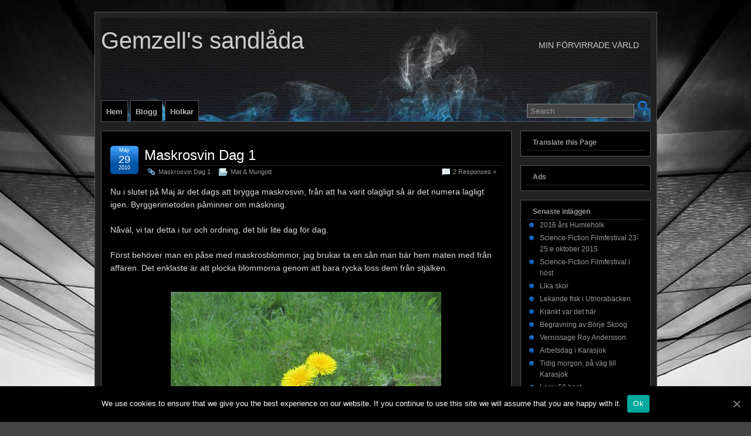

--- FILE ---
content_type: text/html; charset=UTF-8
request_url: https://www.gemzell.se/2010/05/29/
body_size: 92194
content:
<!DOCTYPE html>
<!--[if IE 6]> <html id="ie6" lang="en-US"> <![endif]-->
<!--[if IE 7]> <html id="ie7" lang="en-US"> <![endif]-->
<!--[if IE 8]> <html id="ie8" lang="en-US"> <![endif]-->
<!--[if !(IE 6) | !(IE 7) | !(IE 8)]><!--> <html lang="en-US"> <!--<![endif]-->

<head>
	<meta charset="UTF-8" />
	<link rel="pingback" href="https://www.gemzell.se/blogg/xmlrpc.php" />

	<!--[if lt IE 9]>
	<script src="https://www.gemzell.se/blogg/wp-content/themes/suffusion/scripts/html5.js" type="text/javascript"></script>
	<![endif]-->
<title>2010-05-29 &#8211; Gemzell&#039;s sandlåda</title>
<meta name='robots' content='max-image-preview:large' />
<link rel='dns-prefetch' href='//translate.google.com' />
<link rel="alternate" type="application/rss+xml" title="Gemzell&#039;s sandlåda &raquo; Feed" href="https://www.gemzell.se/feed/" />
<link rel="alternate" type="application/rss+xml" title="Gemzell&#039;s sandlåda &raquo; Comments Feed" href="https://www.gemzell.se/comments/feed/" />
<style id='wp-img-auto-sizes-contain-inline-css' type='text/css'>
img:is([sizes=auto i],[sizes^="auto," i]){contain-intrinsic-size:3000px 1500px}
/*# sourceURL=wp-img-auto-sizes-contain-inline-css */
</style>
<link rel='stylesheet' id='mvt_css_file-css' href='https://www.gemzell.se/blogg/wp-content/plugins/my-videotag/css/mvt-styles.css?ver=1.4.7' type='text/css' media='all' />
<style id='wp-emoji-styles-inline-css' type='text/css'>

	img.wp-smiley, img.emoji {
		display: inline !important;
		border: none !important;
		box-shadow: none !important;
		height: 1em !important;
		width: 1em !important;
		margin: 0 0.07em !important;
		vertical-align: -0.1em !important;
		background: none !important;
		padding: 0 !important;
	}
/*# sourceURL=wp-emoji-styles-inline-css */
</style>
<style id='wp-block-library-inline-css' type='text/css'>
:root{--wp-block-synced-color:#7a00df;--wp-block-synced-color--rgb:122,0,223;--wp-bound-block-color:var(--wp-block-synced-color);--wp-editor-canvas-background:#ddd;--wp-admin-theme-color:#007cba;--wp-admin-theme-color--rgb:0,124,186;--wp-admin-theme-color-darker-10:#006ba1;--wp-admin-theme-color-darker-10--rgb:0,107,160.5;--wp-admin-theme-color-darker-20:#005a87;--wp-admin-theme-color-darker-20--rgb:0,90,135;--wp-admin-border-width-focus:2px}@media (min-resolution:192dpi){:root{--wp-admin-border-width-focus:1.5px}}.wp-element-button{cursor:pointer}:root .has-very-light-gray-background-color{background-color:#eee}:root .has-very-dark-gray-background-color{background-color:#313131}:root .has-very-light-gray-color{color:#eee}:root .has-very-dark-gray-color{color:#313131}:root .has-vivid-green-cyan-to-vivid-cyan-blue-gradient-background{background:linear-gradient(135deg,#00d084,#0693e3)}:root .has-purple-crush-gradient-background{background:linear-gradient(135deg,#34e2e4,#4721fb 50%,#ab1dfe)}:root .has-hazy-dawn-gradient-background{background:linear-gradient(135deg,#faaca8,#dad0ec)}:root .has-subdued-olive-gradient-background{background:linear-gradient(135deg,#fafae1,#67a671)}:root .has-atomic-cream-gradient-background{background:linear-gradient(135deg,#fdd79a,#004a59)}:root .has-nightshade-gradient-background{background:linear-gradient(135deg,#330968,#31cdcf)}:root .has-midnight-gradient-background{background:linear-gradient(135deg,#020381,#2874fc)}:root{--wp--preset--font-size--normal:16px;--wp--preset--font-size--huge:42px}.has-regular-font-size{font-size:1em}.has-larger-font-size{font-size:2.625em}.has-normal-font-size{font-size:var(--wp--preset--font-size--normal)}.has-huge-font-size{font-size:var(--wp--preset--font-size--huge)}.has-text-align-center{text-align:center}.has-text-align-left{text-align:left}.has-text-align-right{text-align:right}.has-fit-text{white-space:nowrap!important}#end-resizable-editor-section{display:none}.aligncenter{clear:both}.items-justified-left{justify-content:flex-start}.items-justified-center{justify-content:center}.items-justified-right{justify-content:flex-end}.items-justified-space-between{justify-content:space-between}.screen-reader-text{border:0;clip-path:inset(50%);height:1px;margin:-1px;overflow:hidden;padding:0;position:absolute;width:1px;word-wrap:normal!important}.screen-reader-text:focus{background-color:#ddd;clip-path:none;color:#444;display:block;font-size:1em;height:auto;left:5px;line-height:normal;padding:15px 23px 14px;text-decoration:none;top:5px;width:auto;z-index:100000}html :where(.has-border-color){border-style:solid}html :where([style*=border-top-color]){border-top-style:solid}html :where([style*=border-right-color]){border-right-style:solid}html :where([style*=border-bottom-color]){border-bottom-style:solid}html :where([style*=border-left-color]){border-left-style:solid}html :where([style*=border-width]){border-style:solid}html :where([style*=border-top-width]){border-top-style:solid}html :where([style*=border-right-width]){border-right-style:solid}html :where([style*=border-bottom-width]){border-bottom-style:solid}html :where([style*=border-left-width]){border-left-style:solid}html :where(img[class*=wp-image-]){height:auto;max-width:100%}:where(figure){margin:0 0 1em}html :where(.is-position-sticky){--wp-admin--admin-bar--position-offset:var(--wp-admin--admin-bar--height,0px)}@media screen and (max-width:600px){html :where(.is-position-sticky){--wp-admin--admin-bar--position-offset:0px}}

/*# sourceURL=wp-block-library-inline-css */
</style><style id='global-styles-inline-css' type='text/css'>
:root{--wp--preset--aspect-ratio--square: 1;--wp--preset--aspect-ratio--4-3: 4/3;--wp--preset--aspect-ratio--3-4: 3/4;--wp--preset--aspect-ratio--3-2: 3/2;--wp--preset--aspect-ratio--2-3: 2/3;--wp--preset--aspect-ratio--16-9: 16/9;--wp--preset--aspect-ratio--9-16: 9/16;--wp--preset--color--black: #000000;--wp--preset--color--cyan-bluish-gray: #abb8c3;--wp--preset--color--white: #ffffff;--wp--preset--color--pale-pink: #f78da7;--wp--preset--color--vivid-red: #cf2e2e;--wp--preset--color--luminous-vivid-orange: #ff6900;--wp--preset--color--luminous-vivid-amber: #fcb900;--wp--preset--color--light-green-cyan: #7bdcb5;--wp--preset--color--vivid-green-cyan: #00d084;--wp--preset--color--pale-cyan-blue: #8ed1fc;--wp--preset--color--vivid-cyan-blue: #0693e3;--wp--preset--color--vivid-purple: #9b51e0;--wp--preset--gradient--vivid-cyan-blue-to-vivid-purple: linear-gradient(135deg,rgb(6,147,227) 0%,rgb(155,81,224) 100%);--wp--preset--gradient--light-green-cyan-to-vivid-green-cyan: linear-gradient(135deg,rgb(122,220,180) 0%,rgb(0,208,130) 100%);--wp--preset--gradient--luminous-vivid-amber-to-luminous-vivid-orange: linear-gradient(135deg,rgb(252,185,0) 0%,rgb(255,105,0) 100%);--wp--preset--gradient--luminous-vivid-orange-to-vivid-red: linear-gradient(135deg,rgb(255,105,0) 0%,rgb(207,46,46) 100%);--wp--preset--gradient--very-light-gray-to-cyan-bluish-gray: linear-gradient(135deg,rgb(238,238,238) 0%,rgb(169,184,195) 100%);--wp--preset--gradient--cool-to-warm-spectrum: linear-gradient(135deg,rgb(74,234,220) 0%,rgb(151,120,209) 20%,rgb(207,42,186) 40%,rgb(238,44,130) 60%,rgb(251,105,98) 80%,rgb(254,248,76) 100%);--wp--preset--gradient--blush-light-purple: linear-gradient(135deg,rgb(255,206,236) 0%,rgb(152,150,240) 100%);--wp--preset--gradient--blush-bordeaux: linear-gradient(135deg,rgb(254,205,165) 0%,rgb(254,45,45) 50%,rgb(107,0,62) 100%);--wp--preset--gradient--luminous-dusk: linear-gradient(135deg,rgb(255,203,112) 0%,rgb(199,81,192) 50%,rgb(65,88,208) 100%);--wp--preset--gradient--pale-ocean: linear-gradient(135deg,rgb(255,245,203) 0%,rgb(182,227,212) 50%,rgb(51,167,181) 100%);--wp--preset--gradient--electric-grass: linear-gradient(135deg,rgb(202,248,128) 0%,rgb(113,206,126) 100%);--wp--preset--gradient--midnight: linear-gradient(135deg,rgb(2,3,129) 0%,rgb(40,116,252) 100%);--wp--preset--font-size--small: 13px;--wp--preset--font-size--medium: 20px;--wp--preset--font-size--large: 36px;--wp--preset--font-size--x-large: 42px;--wp--preset--spacing--20: 0.44rem;--wp--preset--spacing--30: 0.67rem;--wp--preset--spacing--40: 1rem;--wp--preset--spacing--50: 1.5rem;--wp--preset--spacing--60: 2.25rem;--wp--preset--spacing--70: 3.38rem;--wp--preset--spacing--80: 5.06rem;--wp--preset--shadow--natural: 6px 6px 9px rgba(0, 0, 0, 0.2);--wp--preset--shadow--deep: 12px 12px 50px rgba(0, 0, 0, 0.4);--wp--preset--shadow--sharp: 6px 6px 0px rgba(0, 0, 0, 0.2);--wp--preset--shadow--outlined: 6px 6px 0px -3px rgb(255, 255, 255), 6px 6px rgb(0, 0, 0);--wp--preset--shadow--crisp: 6px 6px 0px rgb(0, 0, 0);}:where(.is-layout-flex){gap: 0.5em;}:where(.is-layout-grid){gap: 0.5em;}body .is-layout-flex{display: flex;}.is-layout-flex{flex-wrap: wrap;align-items: center;}.is-layout-flex > :is(*, div){margin: 0;}body .is-layout-grid{display: grid;}.is-layout-grid > :is(*, div){margin: 0;}:where(.wp-block-columns.is-layout-flex){gap: 2em;}:where(.wp-block-columns.is-layout-grid){gap: 2em;}:where(.wp-block-post-template.is-layout-flex){gap: 1.25em;}:where(.wp-block-post-template.is-layout-grid){gap: 1.25em;}.has-black-color{color: var(--wp--preset--color--black) !important;}.has-cyan-bluish-gray-color{color: var(--wp--preset--color--cyan-bluish-gray) !important;}.has-white-color{color: var(--wp--preset--color--white) !important;}.has-pale-pink-color{color: var(--wp--preset--color--pale-pink) !important;}.has-vivid-red-color{color: var(--wp--preset--color--vivid-red) !important;}.has-luminous-vivid-orange-color{color: var(--wp--preset--color--luminous-vivid-orange) !important;}.has-luminous-vivid-amber-color{color: var(--wp--preset--color--luminous-vivid-amber) !important;}.has-light-green-cyan-color{color: var(--wp--preset--color--light-green-cyan) !important;}.has-vivid-green-cyan-color{color: var(--wp--preset--color--vivid-green-cyan) !important;}.has-pale-cyan-blue-color{color: var(--wp--preset--color--pale-cyan-blue) !important;}.has-vivid-cyan-blue-color{color: var(--wp--preset--color--vivid-cyan-blue) !important;}.has-vivid-purple-color{color: var(--wp--preset--color--vivid-purple) !important;}.has-black-background-color{background-color: var(--wp--preset--color--black) !important;}.has-cyan-bluish-gray-background-color{background-color: var(--wp--preset--color--cyan-bluish-gray) !important;}.has-white-background-color{background-color: var(--wp--preset--color--white) !important;}.has-pale-pink-background-color{background-color: var(--wp--preset--color--pale-pink) !important;}.has-vivid-red-background-color{background-color: var(--wp--preset--color--vivid-red) !important;}.has-luminous-vivid-orange-background-color{background-color: var(--wp--preset--color--luminous-vivid-orange) !important;}.has-luminous-vivid-amber-background-color{background-color: var(--wp--preset--color--luminous-vivid-amber) !important;}.has-light-green-cyan-background-color{background-color: var(--wp--preset--color--light-green-cyan) !important;}.has-vivid-green-cyan-background-color{background-color: var(--wp--preset--color--vivid-green-cyan) !important;}.has-pale-cyan-blue-background-color{background-color: var(--wp--preset--color--pale-cyan-blue) !important;}.has-vivid-cyan-blue-background-color{background-color: var(--wp--preset--color--vivid-cyan-blue) !important;}.has-vivid-purple-background-color{background-color: var(--wp--preset--color--vivid-purple) !important;}.has-black-border-color{border-color: var(--wp--preset--color--black) !important;}.has-cyan-bluish-gray-border-color{border-color: var(--wp--preset--color--cyan-bluish-gray) !important;}.has-white-border-color{border-color: var(--wp--preset--color--white) !important;}.has-pale-pink-border-color{border-color: var(--wp--preset--color--pale-pink) !important;}.has-vivid-red-border-color{border-color: var(--wp--preset--color--vivid-red) !important;}.has-luminous-vivid-orange-border-color{border-color: var(--wp--preset--color--luminous-vivid-orange) !important;}.has-luminous-vivid-amber-border-color{border-color: var(--wp--preset--color--luminous-vivid-amber) !important;}.has-light-green-cyan-border-color{border-color: var(--wp--preset--color--light-green-cyan) !important;}.has-vivid-green-cyan-border-color{border-color: var(--wp--preset--color--vivid-green-cyan) !important;}.has-pale-cyan-blue-border-color{border-color: var(--wp--preset--color--pale-cyan-blue) !important;}.has-vivid-cyan-blue-border-color{border-color: var(--wp--preset--color--vivid-cyan-blue) !important;}.has-vivid-purple-border-color{border-color: var(--wp--preset--color--vivid-purple) !important;}.has-vivid-cyan-blue-to-vivid-purple-gradient-background{background: var(--wp--preset--gradient--vivid-cyan-blue-to-vivid-purple) !important;}.has-light-green-cyan-to-vivid-green-cyan-gradient-background{background: var(--wp--preset--gradient--light-green-cyan-to-vivid-green-cyan) !important;}.has-luminous-vivid-amber-to-luminous-vivid-orange-gradient-background{background: var(--wp--preset--gradient--luminous-vivid-amber-to-luminous-vivid-orange) !important;}.has-luminous-vivid-orange-to-vivid-red-gradient-background{background: var(--wp--preset--gradient--luminous-vivid-orange-to-vivid-red) !important;}.has-very-light-gray-to-cyan-bluish-gray-gradient-background{background: var(--wp--preset--gradient--very-light-gray-to-cyan-bluish-gray) !important;}.has-cool-to-warm-spectrum-gradient-background{background: var(--wp--preset--gradient--cool-to-warm-spectrum) !important;}.has-blush-light-purple-gradient-background{background: var(--wp--preset--gradient--blush-light-purple) !important;}.has-blush-bordeaux-gradient-background{background: var(--wp--preset--gradient--blush-bordeaux) !important;}.has-luminous-dusk-gradient-background{background: var(--wp--preset--gradient--luminous-dusk) !important;}.has-pale-ocean-gradient-background{background: var(--wp--preset--gradient--pale-ocean) !important;}.has-electric-grass-gradient-background{background: var(--wp--preset--gradient--electric-grass) !important;}.has-midnight-gradient-background{background: var(--wp--preset--gradient--midnight) !important;}.has-small-font-size{font-size: var(--wp--preset--font-size--small) !important;}.has-medium-font-size{font-size: var(--wp--preset--font-size--medium) !important;}.has-large-font-size{font-size: var(--wp--preset--font-size--large) !important;}.has-x-large-font-size{font-size: var(--wp--preset--font-size--x-large) !important;}
/*# sourceURL=global-styles-inline-css */
</style>

<style id='classic-theme-styles-inline-css' type='text/css'>
/*! This file is auto-generated */
.wp-block-button__link{color:#fff;background-color:#32373c;border-radius:9999px;box-shadow:none;text-decoration:none;padding:calc(.667em + 2px) calc(1.333em + 2px);font-size:1.125em}.wp-block-file__button{background:#32373c;color:#fff;text-decoration:none}
/*# sourceURL=/wp-includes/css/classic-themes.min.css */
</style>
<link rel='stylesheet' id='cookie-notice-front-css' href='https://www.gemzell.se/blogg/wp-content/plugins/cookie-notice/css/front.min.css?ver=6.9' type='text/css' media='all' />
<link rel='stylesheet' id='videojs-plugin-css' href='https://www.gemzell.se/blogg/wp-content/plugins/videojs-html5-video-player-for-wordpress/plugin-styles.css?ver=6.9' type='text/css' media='all' />
<link rel='stylesheet' id='videojs-css' href='https://www.gemzell.se/blogg/wp-content/plugins/videojs-html5-video-player-for-wordpress/videojs/video-js.css?ver=6.9' type='text/css' media='all' />
<link rel='stylesheet' id='suffusion-theme-css' href='https://www.gemzell.se/blogg/wp-content/themes/suffusion/style.css?ver=4.4.9' type='text/css' media='all' />
<link rel='stylesheet' id='suffusion-theme-skin-1-css' href='https://www.gemzell.se/blogg/wp-content/themes/suffusion/skins/light-theme-royal-blue/skin.css?ver=4.4.9' type='text/css' media='all' />
<link rel='stylesheet' id='suffusion-theme-skin-2-css' href='https://www.gemzell.se/blogg/wp-content/themes/suffusion/dark-style.css?ver=4.4.9' type='text/css' media='all' />
<link rel='stylesheet' id='suffusion-theme-skin-3-css' href='https://www.gemzell.se/blogg/wp-content/themes/suffusion/skins/dark-theme-royal-blue/skin.css?ver=4.4.9' type='text/css' media='all' />
<!--[if lt IE 8]><link rel='stylesheet' id='suffusion-ie-css' href='https://www.gemzell.se/blogg/wp-content/themes/suffusion/ie-fix.css?ver=4.4.9' type='text/css' media='all' />
<![endif]-->
<link rel='stylesheet' id='suffusion-generated-css' href='https://www.gemzell.se?ver=4.4.9&#038;suffusion-css=css' type='text/css' media='all' />
<script type="text/javascript" src="https://www.gemzell.se/blogg/wp-content/uploads/jw-player-plugin-for-wordpress/player/jwplayer.js?ver=6.9" id="jw-embedder-js"></script>
<script type="text/javascript" id="cookie-notice-front-js-extra">
/* <![CDATA[ */
var cnArgs = {"ajaxUrl":"https://www.gemzell.se/blogg/wp-admin/admin-ajax.php","nonce":"9e9d5cebc5","hideEffect":"fade","position":"bottom","onScroll":"0","onScrollOffset":"100","onClick":"0","cookieName":"cookie_notice_accepted","cookieTime":"2592000","cookieTimeRejected":"2592000","cookiePath":"/","cookieDomain":"","redirection":"0","cache":"0","refuse":"0","revokeCookies":"0","revokeCookiesOpt":"automatic","secure":"1","coronabarActive":"0"};
//# sourceURL=cookie-notice-front-js-extra
/* ]]> */
</script>
<script type="text/javascript" src="https://www.gemzell.se/blogg/wp-content/plugins/cookie-notice/js/front.min.js?ver=1.3.2" id="cookie-notice-front-js"></script>
<script type="text/javascript" src="https://www.gemzell.se/blogg/wp-includes/js/jquery/jquery.min.js?ver=3.7.1" id="jquery-core-js"></script>
<script type="text/javascript" src="https://www.gemzell.se/blogg/wp-includes/js/jquery/jquery-migrate.min.js?ver=3.4.1" id="jquery-migrate-js"></script>
<script type="text/javascript" id="jquery-js-after">
/* <![CDATA[ */
jQuery(document).ready(function() {
	jQuery(".34d700406514029df2a0fce085cc0c57").click(function() {
		jQuery.post(
			"https://www.gemzell.se/blogg/wp-admin/admin-ajax.php", {
				"action": "quick_adsense_onpost_ad_click",
				"quick_adsense_onpost_ad_index": jQuery(this).attr("data-index"),
				"quick_adsense_nonce": "9f1ee4b437",
			}, function(response) { }
		);
	});
});

//# sourceURL=jquery-js-after
/* ]]> */
</script>
<script type="text/javascript" src="https://www.gemzell.se/blogg/wp-content/themes/suffusion/scripts/jquery.cycle.all.min.js" id="suffusion-jquery-cycle-js"></script>
<script type="text/javascript" id="suffusion-js-extra">
/* <![CDATA[ */
var Suffusion_JS = {"wrapper_width_type_page_template_1l_sidebar_php":"fixed","wrapper_max_width_page_template_1l_sidebar_php":"1200","wrapper_min_width_page_template_1l_sidebar_php":"600","wrapper_orig_width_page_template_1l_sidebar_php":"75","wrapper_width_type_page_template_1r_sidebar_php":"fixed","wrapper_max_width_page_template_1r_sidebar_php":"1200","wrapper_min_width_page_template_1r_sidebar_php":"600","wrapper_orig_width_page_template_1r_sidebar_php":"75","wrapper_width_type_page_template_1l1r_sidebar_php":"fixed","wrapper_max_width_page_template_1l1r_sidebar_php":"1200","wrapper_min_width_page_template_1l1r_sidebar_php":"600","wrapper_orig_width_page_template_1l1r_sidebar_php":"75","wrapper_width_type_page_template_2l_sidebars_php":"fixed","wrapper_max_width_page_template_2l_sidebars_php":"1200","wrapper_min_width_page_template_2l_sidebars_php":"600","wrapper_orig_width_page_template_2l_sidebars_php":"75","wrapper_width_type_page_template_2r_sidebars_php":"fixed","wrapper_max_width_page_template_2r_sidebars_php":"1200","wrapper_min_width_page_template_2r_sidebars_php":"600","wrapper_orig_width_page_template_2r_sidebars_php":"75","wrapper_width_type":"fixed","wrapper_max_width":"1200","wrapper_min_width":"600","wrapper_orig_width":"75","wrapper_width_type_page_template_no_sidebars_php":"fixed","wrapper_max_width_page_template_no_sidebars_php":"1200","wrapper_min_width_page_template_no_sidebars_php":"600","wrapper_orig_width_page_template_no_sidebars_php":"75","suf_featured_interval":"4000","suf_featured_transition_speed":"1000","suf_featured_fx":"fadeZoom","suf_featured_pause":"Pause","suf_featured_resume":"Resume","suf_featured_sync":"1","suf_featured_pager_style":"numbers","suf_nav_delay":"300","suf_nav_effect":"fade","suf_navt_delay":"300","suf_navt_effect":"fade","suf_jq_masonry_enabled":"disabled","suf_fix_aspect_ratio":"preserve","suf_show_drop_caps":""};
//# sourceURL=suffusion-js-extra
/* ]]> */
</script>
<script type="text/javascript" src="https://www.gemzell.se/blogg/wp-content/themes/suffusion/scripts/suffusion.js?ver=4.4.9" id="suffusion-js"></script>
<link rel="https://api.w.org/" href="https://www.gemzell.se/wp-json/" /><link rel="EditURI" type="application/rsd+xml" title="RSD" href="https://www.gemzell.se/blogg/xmlrpc.php?rsd" />

            <!--/ Facebook Thumb Fixer Open Graph /-->
            <meta property="og:type" content="article" />
            <meta property="og:url" content="https://www.gemzell.se/maskrosvin/" />
            <meta property="og:title" content="Maskrosvin Dag 1" />
            <meta property="og:description" content="Nu i slutet på Maj är det dags att brygga maskrosvin, från att ha varit olagligt så är det numera lagligt igen. Byrggerimetoden påminner om mäskning. Nåväl, vi tar detta i tur och ordning, det blir lite dag för dag. Först behöver man en påse med maskrosblommor, jag brukar ta en sån man bär hem   .... [Klicka här för att läsa hela inlägget]" />
            <meta property="og:site_name" content="Gemzell&#039;s sandlåda" />
            <meta property="og:image" content="http://www.gemzell.se/paperclip.jpg" />
            <meta property="og:image:alt" content="" />
            <meta property="og:image:width" content="" />
            <meta property="og:image:height" content="" />

            <meta itemscope itemtype="article" />
            <meta itemprop="description" content="Nu i slutet på Maj är det dags att brygga maskrosvin, från att ha varit olagligt så är det numera lagligt igen. Byrggerimetoden påminner om mäskning. Nåväl, vi tar detta i tur och ordning, det blir lite dag för dag. Först behöver man en påse med maskrosblommor, jag brukar ta en sån man bär hem   .... [Klicka här för att läsa hela inlägget]" />
            <meta itemprop="image" content="http://www.gemzell.se/paperclip.jpg" />

            <meta name="twitter:card" content="summary_large_image" />
            <meta name="twitter:url" content="https://www.gemzell.se/maskrosvin/" />
            <meta name="twitter:title" content="Maskrosvin Dag 1" />
            <meta name="twitter:description" content="Nu i slutet på Maj är det dags att brygga maskrosvin, från att ha varit olagligt så är det numera lagligt igen. Byrggerimetoden påminner om mäskning. Nåväl, vi tar detta i tur och ordning, det blir lite dag för dag. Först behöver man en påse med maskrosblommor, jag brukar ta en sån man bär hem   .... [Klicka här för att läsa hela inlägget]" />
            <meta name="twitter:image" content="" />
            

<style type="text/css">
.myvideotag{

}
</style>

		<script type="text/javascript">
			if(typeof videojs != "undefined") {
				videojs.options.flash.swf = "https://www.gemzell.se/blogg/wp-content/plugins/videojs-html5-video-player-for-wordpress/videojs/video-js.swf";
			}
			document.createElement("video");document.createElement("audio");document.createElement("track");
		</script>
		<!-- WP Favicon -->
<link rel="shortcut icon" href="https://www.gemzell.se/blogg/favicon.ico" type="image/x-icon" />
<link rel="icon"          href="https://www.gemzell.se/blogg/favicon.gif" type="image/gif"    />
<!-- /WP Favicon -->
<link rel='stylesheet' type='text/css' href='http://www.gemzell.se/blogg/wp-content/plugins/wp-ultra-simple-paypal-shopping-cart/wp_ultra_simple_shopping_cart_style.css' />

	<script type="text/javascript">
	<!--
	//
	function ReadForm (obj1, tst)
	{
		// Read the user form
		var i,j,pos;
		val_total="";
		val_combo="";

		for (i=0; i<obj1.length; i++)
		{
			// run entire form
			obj = obj1.elements[i];		   // a form element

			if(obj.type == "select-one")
			{   // just selects
				if(obj.name == "quantity" ||
					obj.name == "amount") continue;
				pos = obj.selectedIndex;		// which option selected
				val = obj.options[pos].value;   // selected value
				val_combo = val_combo + "(" + val + ")";
			}
		}
		// Now summarize everything we have processed above
		val_total = obj1.product_tmp.value + val_combo;
		obj1.product.value = val_total;
	}
	//-->
	</script><!-- Start Additional Feeds -->
<!-- End Additional Feeds -->
<script type="text/javascript" src="https://www.gemzell.se/blogg/wp-content/plugins/si-captcha-for-wordpress/captcha/si_captcha.js?ver=1768943136"></script>
<!-- begin SI CAPTCHA Anti-Spam - login/register form style -->
<style type="text/css">
.si_captcha_small { width:175px; height:45px; padding-top:10px; padding-bottom:10px; }
.si_captcha_large { width:250px; height:60px; padding-top:10px; padding-bottom:10px; }
img#si_image_com { border-style:none; margin:0; padding-right:5px; float:left; }
img#si_image_reg { border-style:none; margin:0; padding-right:5px; float:left; }
img#si_image_log { border-style:none; margin:0; padding-right:5px; float:left; }
img#si_image_side_login { border-style:none; margin:0; padding-right:5px; float:left; }
img#si_image_checkout { border-style:none; margin:0; padding-right:5px; float:left; }
img#si_image_jetpack { border-style:none; margin:0; padding-right:5px; float:left; }
img#si_image_bbpress_topic { border-style:none; margin:0; padding-right:5px; float:left; }
.si_captcha_refresh { border-style:none; margin:0; vertical-align:bottom; }
div#si_captcha_input { display:block; padding-top:15px; padding-bottom:5px; }
label#si_captcha_code_label { margin:0; }
input#si_captcha_code_input { width:65px; }
p#si_captcha_code_p { clear: left; padding-top:10px; }
.si-captcha-jetpack-error { color:#DC3232; }
</style>
<!-- end SI CAPTCHA Anti-Spam - login/register form style -->
<style type="text/css" id="custom-background-css">
body.custom-background { background-image: url("https://www.gemzell.se/blogg/wp-content/uploads/2015/01/BGAbstract152.jpg"); background-position: center top; background-size: auto; background-repeat: repeat-x; background-attachment: fixed; }
</style>
			<!-- Custom CSS styles defined in options -->
<style type="text/css">
	/* <![CDATA[ */
#header-container { background-image:  url(http://www.gemzell.se/blogg/wp-content//bg/bg0010.jpg) ; }
	/* ]]> */
</style>
<!-- /Custom CSS styles defined in options -->
<!-- location header -->
</head>

<body class="archive date custom-background wp-theme-suffusion cookies-not-set light-theme-royal-blue dark-style dark-theme-royal-blue suffusion-custom preset-custom-componentspx device-desktop">
    				<div id="wrapper" class="fix">
					<div id="header-container" class="custom-header fix">
					<header id="header" class="fix">
			<h1 class="blogtitle left"><a href="https://www.gemzell.se">Gemzell&#039;s sandlåda</a></h1>
		<div class="description right">Min förvirrade värld</div>
    </header><!-- /header -->
 	<nav id="nav" class="tab fix">
		<div class='col-control left'>
	<!-- right-header-widgets -->
	<div id="right-header-widgets" class="warea">
	
<form method="get" class="searchform " action="https://www.gemzell.se/">
	<input type="text" name="s" class="searchfield"
			value="Search"
			onfocus="if (this.value == 'Search') {this.value = '';}"
			onblur="if (this.value == '') {this.value = 'Search';}"
			/>
	<input type="submit" class="searchsubmit" value="" name="searchsubmit" />
</form>
	</div>
	<!-- /right-header-widgets -->
<ul class='sf-menu'>
<li id="menu-item-13093" class="menu-item menu-item-type-post_type menu-item-object-page menu-item-home menu-item-has-children menu-item-13093 dd-tab"><a href="https://www.gemzell.se/">Hem</a>
<ul class="sub-menu">
	<li id="menu-item-13089" class="menu-item menu-item-type-post_type menu-item-object-page menu-item-13089"><a href="https://www.gemzell.se/about/">Om</a></li>
</ul>
</li>
<li id="menu-item-13090" class="menu-item menu-item-type-post_type menu-item-object-page current_page_parent menu-item-13090 dd-tab"><a href="https://www.gemzell.se/blogg/">Blogg</a></li>
<li id="menu-item-13095" class="menu-item menu-item-type-post_type menu-item-object-page menu-item-has-children menu-item-13095 dd-tab"><a href="https://www.gemzell.se/holkar/">Holkar</a>
<ul class="sub-menu">
	<li id="menu-item-13096" class="menu-item menu-item-type-post_type menu-item-object-page menu-item-13096"><a href="https://www.gemzell.se/humleholk/">Titta in i Humleholken</a></li>
	<li id="menu-item-13098" class="menu-item menu-item-type-post_type menu-item-object-page menu-item-has-children menu-item-13098"><a href="https://www.gemzell.se/holken/">Fågelholk/Birdhouse</a>
	<ul class="sub-menu">
		<li id="menu-item-13099" class="menu-item menu-item-type-post_type menu-item-object-page menu-item-13099"><a href="https://www.gemzell.se/tekniken-bakom-holken/">Tekniken bakom Holken</a></li>
		<li id="menu-item-13100" class="menu-item menu-item-type-post_type menu-item-object-page menu-item-13100"><a href="https://www.gemzell.se/the-technologt-behind-the-birdnest/">The technology behind the birdhouse</a></li>
	</ul>
</li>
</ul>
</li>

</ul>
		</div><!-- /col-control -->
	</nav><!-- /nav -->
			</div><!-- //#header-container -->
			<div id="container" class="fix">
				
    <div id="main-col">
      <div id="content" class="hfeed">
	<article class="full-content post-1155 post type-post status-publish format-standard hentry category-mat-mungott tag-maskrosvin tag-recept category-18-id post-seq-1 post-parity-odd meta-position-corners fix" id="post-1155">
<header class='post-header title-container fix'>
	<div class="title">
		<h2 class="posttitle"><a href='https://www.gemzell.se/maskrosvin/' class='entry-title' rel='bookmark' title='Maskrosvin Dag 1' >Maskrosvin Dag 1</a></h2>
		<div class="postdata fix">
		<span class='permalink'><span class='icon'>&nbsp;</span><a href='https://www.gemzell.se/maskrosvin/' class='entry-title' rel='bookmark' title='Maskrosvin Dag 1' >Maskrosvin Dag 1</a></span>
			<span class="category"><span class="icon">&nbsp;</span><a href="https://www.gemzell.se/category/mat-mungott/" rel="category tag">Mat &amp; Mungott</a></span>
						<span class="comments"><span class="icon">&nbsp;</span><a href="https://www.gemzell.se/maskrosvin/#comments">2 Responses &#187;</a></span>
				</div><!-- /.postdata -->
		</div><!-- /.title -->
		<div class="date"><span class="month">May</span> <span
			class="day">29</span><span class="year">2010</span></div>
	</header><!-- /.title-container -->
	<span class='post-format-icon'>&nbsp;</span><span class='updated' title='2010-05-29T16:46:59+01:00'></span>	<div class="entry-container fix">
		<div class="entry entry-content fix">
<p>Nu i slutet på Maj är det dags att brygga maskrosvin, från att ha varit olagligt så är det numera lagligt igen. Byrggerimetoden påminner om mäskning.</p>
<p>Nåväl, vi tar detta i tur och ordning, det blir lite dag för dag.</p>
<p>Först behöver man en påse med maskrosblommor, jag brukar ta en sån man bär hem maten med från affären. Det enklaste är att plocka blommorna genom att bara rycka loss dem från stjälken.</p>
<div id="attachment_1156" style="width: 471px" class="wp-caption aligncenter"><a title="Maskrosvin, från att ha varit olagligt så är det numera lagligt igen. Byrggerimetoden påminner om mäskning. Så här gjorde jag för att göra mitt maskrosvin." href="http://www.gemzell.se/blogg/wp-content/uploads/2010/05/image_2900051.jpg" target="_blank"><img fetchpriority="high" decoding="async" aria-describedby="caption-attachment-1156" class="size-full wp-image-1156   " title="Rejäla maskrosor" alt="Rejäla maskrosor" src="http://www.gemzell.se/blogg/wp-content/uploads/2010/05/image_2900051.jpg" width="461" height="614" srcset="https://www.gemzell.se/blogg/wp-content/uploads/2010/05/image_2900051.jpg 768w, https://www.gemzell.se/blogg/wp-content/uploads/2010/05/image_2900051-225x300.jpg 225w" sizes="(max-width: 461px) 100vw, 461px" /></a><p id="caption-attachment-1156" class="wp-caption-text">Rejäla maskrosor</p></div>
<p style="text-align: left;">Påsen skall bli full, så man hinner bli rejält uttråkad innan det målet är nått. Ett tips är att inrikta sig enbart på de jättestora blommorna, annars tar det hela dagen.</p>
<p style="text-align: left;">Någon timme senare inträder nästa steg, blommorna skall rensas, det är enbart de gula bladen som skall användas, nått litet grönt kronblad gör inget, med så mycket som möjligt skall bort. Jag brukar klippa bort botten av blomman, då brukar det bli bra.</p>
<div id="attachment_1157" style="width: 624px" class="wp-caption aligncenter"><a title="Maskrosvin, från att ha varit olagligt så är det numera lagligt igen. Byrggerimetoden påminner om mäskning. Så här gjorde jag för att göra mitt maskrosvin." href="http://www.gemzell.se/blogg/wp-content/uploads/2010/05/image_290010.jpg" target="_blank"><img decoding="async" aria-describedby="caption-attachment-1157" class="size-full wp-image-1157   " title="Maskrosorna rensas av bloggaren" alt="Maskrosorna rensas av bloggaren" src="http://www.gemzell.se/blogg/wp-content/uploads/2010/05/image_290010.jpg" width="614" height="461" srcset="https://www.gemzell.se/blogg/wp-content/uploads/2010/05/image_290010.jpg 1024w, https://www.gemzell.se/blogg/wp-content/uploads/2010/05/image_290010-300x225.jpg 300w" sizes="(max-width: 614px) 100vw, 614px" /></a><p id="caption-attachment-1157" class="wp-caption-text">Maskrosorna rensas av bloggaren</p></div>
<p style="text-align: left;">Håll koll på alla småkryp som följer med, så att de åker ut igen.</p>
<div id="attachment_1158" style="width: 624px" class="wp-caption aligncenter"><a href="http://www.gemzell.se/blogg/wp-content/uploads/2010/05/image_290012.jpg" target="_blank"><img decoding="async" aria-describedby="caption-attachment-1158" class="size-full wp-image-1158 " title="Färdigrensade maskrosor" alt="" src="http://www.gemzell.se/blogg/wp-content/uploads/2010/05/image_290012.jpg" width="614" height="461" srcset="https://www.gemzell.se/blogg/wp-content/uploads/2010/05/image_290012.jpg 1024w, https://www.gemzell.se/blogg/wp-content/uploads/2010/05/image_290012-300x225.jpg 300w" sizes="(max-width: 614px) 100vw, 614px" /></a><p id="caption-attachment-1158" class="wp-caption-text">Färdigrensade maskrosor</p></div>
<p style="text-align: left;">Någon timme senare är alla blommor rensade, och nästa moment inträder. Lägg blommorna i en kastrull som rymmer minst 6-7 liter.</p>
<div id="attachment_1159" style="width: 471px" class="wp-caption aligncenter"><a href="http://www.gemzell.se/blogg/wp-content/uploads/2010/05/image_290013.jpg" target="_blank"><img loading="lazy" decoding="async" aria-describedby="caption-attachment-1159" class="size-full wp-image-1159 " title="Gult Gull i Kastrull" alt="" src="http://www.gemzell.se/blogg/wp-content/uploads/2010/05/image_290013.jpg" width="461" height="614" srcset="https://www.gemzell.se/blogg/wp-content/uploads/2010/05/image_290013.jpg 768w, https://www.gemzell.se/blogg/wp-content/uploads/2010/05/image_290013-225x300.jpg 225w" sizes="auto, (max-width: 461px) 100vw, 461px" /></a><p id="caption-attachment-1159" class="wp-caption-text">Gult Gull i Kastrull</p></div>
<p style="text-align: left;">Koka upp 5 liter vatten och häll över blommorna, rör om och låt sen stå tills hela härligheten blivit rumsvarm igen, enklast är att låta det stå över natten.</p>
<div id="attachment_1160" style="width: 471px" class="wp-caption aligncenter"><a href="http://www.gemzell.se/blogg/wp-content/uploads/2010/05/image_290015.jpg" target="_blank"><img loading="lazy" decoding="async" aria-describedby="caption-attachment-1160" class="size-full wp-image-1160 " title="5 liter kokande vatten" alt="" src="http://www.gemzell.se/blogg/wp-content/uploads/2010/05/image_290015.jpg" width="461" height="614" srcset="https://www.gemzell.se/blogg/wp-content/uploads/2010/05/image_290015.jpg 768w, https://www.gemzell.se/blogg/wp-content/uploads/2010/05/image_290015-225x300.jpg 225w" sizes="auto, (max-width: 461px) 100vw, 461px" /></a><p id="caption-attachment-1160" class="wp-caption-text">5 liter kokande vatten</p></div>
<p style="text-align: left;">Det luktar lite funky, men man vänjer sig, på med locket, så dras den goda smaken ur blombladen. Det är lite som att göra en gigantisk kopp med te.</p>
<div id="attachment_1161" style="width: 471px" class="wp-caption aligncenter"><a href="http://www.gemzell.se/blogg/wp-content/uploads/2010/05/image_290001.jpg" target="_blank"><img loading="lazy" decoding="async" aria-describedby="caption-attachment-1161" class="size-full wp-image-1161 " title="På med locket, låt stå" alt="" src="http://www.gemzell.se/blogg/wp-content/uploads/2010/05/image_290001.jpg" width="461" height="614" srcset="https://www.gemzell.se/blogg/wp-content/uploads/2010/05/image_290001.jpg 768w, https://www.gemzell.se/blogg/wp-content/uploads/2010/05/image_290001-225x300.jpg 225w" sizes="auto, (max-width: 461px) 100vw, 461px" /></a><p id="caption-attachment-1161" class="wp-caption-text">På med locket, låt stå</p></div>
<p>Det var dag 1, imorgon tar vi fortsättningen, se till att ha 2 kg socker, 3 citroner, lite jäst samt en <a title="http://sv.wikipedia.org/wiki/Damejeanne" href="http://sv.wikipedia.org/wiki/Damejeanne" target="_blank">damejeanne</a> med jäsrör hemma., sånt finns billigt i plast numera på lite större mataffärer.</p>
<!--CusAds0-->
<div style="font-size: 0px; height: 0px; line-height: 0px; margin: 0; padding: 0; clear: both;"></div>		</div><!--entry -->
	</div><!-- .entry-container -->
<footer class="post-footer postdata fix">
		<span class="tags tax"><span class="icon">&nbsp;</span>Tagged with: <a href="https://www.gemzell.se/tag/maskrosvin/" rel="tag">Maskrosvin</a>, <a href="https://www.gemzell.se/tag/recept/" rel="tag">recept</a></span>
	</footer><!-- .post-footer -->
	</article><!--post -->
	<article class="full-content post-1146 post type-post status-publish format-standard hentry category-familjeliv tag-blames tag-fagelholk category-3-id post-seq-2 post-parity-even meta-position-corners fix" id="post-1146">
<header class='post-header title-container fix'>
	<div class="title">
		<h2 class="posttitle"><a href='https://www.gemzell.se/livat-i-holken/' class='entry-title' rel='bookmark' title='Livat i holken!' >Livat i holken!</a></h2>
		<div class="postdata fix">
		<span class='permalink'><span class='icon'>&nbsp;</span><a href='https://www.gemzell.se/livat-i-holken/' class='entry-title' rel='bookmark' title='Livat i holken!' >Livat i holken!</a></span>
			<span class="category"><span class="icon">&nbsp;</span><a href="https://www.gemzell.se/category/familjeliv/" rel="category tag">Familjeliv</a></span>
						<span class="comments"><span class="icon">&nbsp;</span><a href="https://www.gemzell.se/livat-i-holken/#comments">1 Response &#187;</a></span>
				</div><!-- /.postdata -->
		</div><!-- /.title -->
		<div class="date"><span class="month">May</span> <span
			class="day">29</span><span class="year">2010</span></div>
	</header><!-- /.title-container -->
	<span class='post-format-icon'>&nbsp;</span><span class='updated' title='2010-05-29T16:12:18+01:00'></span>	<div class="entry-container fix">
		<div class="entry entry-content fix">
<p>Denna lördag har jag försökt att hinna med allt sånt jag annars aldrig hinner med att göra, så efter morgonmat så åkte gräsklipparen fram. Vi har en såndär elektrisk liten &#8220;dammsugare&#8221;, energieffektiv som attan, och så slipper jag gå runt mitt bland massa avgaser, riktigt najs.</p>
<p>Det krävs lite teknik att hantera sladden, men efter ett par vändor så får man in knycken, och då är sladden inget problem längre.</p>
<p>I holkarna, <a title="http://www.gemzell.se/blogg/?p=835" href="http://www.gemzell.se/blogg/?p=835" target="_self">som jag renoverade tidigare</a>, har vi nu fått hyresgäster, herr och fru <a title="http://sv.wikipedia.org/wiki/Blåmes" href="http://sv.wikipedia.org/wiki/Blåmes" target="_blank">Blåmes</a> åker in och ut genom holkens ingång.</p>
<p style="text-align: left;">
<div id="attachment_1147" style="width: 624px" class="wp-caption aligncenter"><a href="http://www.gemzell.se/blogg/wp-content/uploads/2010/05/image_290002.jpg" target="_blank"><img loading="lazy" decoding="async" aria-describedby="caption-attachment-1147" class="size-full wp-image-1147 " title="Familjen Blåmes" src="http://www.gemzell.se/blogg/wp-content/uploads/2010/05/image_290002.jpg" alt="" width="614" height="461" srcset="https://www.gemzell.se/blogg/wp-content/uploads/2010/05/image_290002.jpg 1024w, https://www.gemzell.se/blogg/wp-content/uploads/2010/05/image_290002-300x225.jpg 300w" sizes="auto, (max-width: 614px) 100vw, 614px" /></a><p id="caption-attachment-1147" class="wp-caption-text">Familjen Blåmes</p></div>
<p style="text-align: left;">Fram och tillbaks, det är bråda dagar om boet skall bli fint. Här skall sparvas!</p>
<p style="text-align: left;">
<div id="attachment_1148" style="width: 471px" class="wp-caption aligncenter"><a href="http://www.gemzell.se/blogg/wp-content/uploads/2010/05/image_290003.jpg" target="_blank"><img loading="lazy" decoding="async" aria-describedby="caption-attachment-1148" class="size-full wp-image-1148 " title="Full rulle i holken" src="http://www.gemzell.se/blogg/wp-content/uploads/2010/05/image_290003.jpg" alt="" width="461" height="614" srcset="https://www.gemzell.se/blogg/wp-content/uploads/2010/05/image_290003.jpg 768w, https://www.gemzell.se/blogg/wp-content/uploads/2010/05/image_290003-225x300.jpg 225w" sizes="auto, (max-width: 461px) 100vw, 461px" /></a><p id="caption-attachment-1148" class="wp-caption-text">Full rulle i holken</p></div>
<p style="text-align: left;">Efter lite snabb fika tog jag stålhästen för att plocka en påse <a title="http://sv.wikipedia.org/wiki/Maskrossläktet" href="http://sv.wikipedia.org/wiki/Maskrossläktet" target="_blank">maskrosblommor</a>, det skall göras maskrosvin. Fast det får bli ett annat inlägg.</p>
<p style="text-align: left;">
<div id="attachment_1149" style="width: 471px" class="wp-caption aligncenter"><a href="http://www.gemzell.se/blogg/wp-content/uploads/2010/05/image_290005.jpg" target="_blank"><img loading="lazy" decoding="async" aria-describedby="caption-attachment-1149" class="size-full wp-image-1149 " title="Blivande maskrosvin" src="http://www.gemzell.se/blogg/wp-content/uploads/2010/05/image_290005.jpg" alt="" width="461" height="614" srcset="https://www.gemzell.se/blogg/wp-content/uploads/2010/05/image_290005.jpg 768w, https://www.gemzell.se/blogg/wp-content/uploads/2010/05/image_290005-225x300.jpg 225w" sizes="auto, (max-width: 461px) 100vw, 461px" /></a><p id="caption-attachment-1149" class="wp-caption-text">Blivande maskrosvin</p></div>
<p style="text-align: left;">En omgång <a title="http://www.gemzell.se/blogg/?p=755" href="http://www.gemzell.se/blogg/?p=755" target="_self">kavring</a> står och gräddar i ugnen, det luktar gott i hela huset, hembakt bröd slår köpe med hästlängder. Ännu så länge är jag nöjd med denna dagen, jag får vara hemma hos min älskade hustru.</p>
<p style="text-align: left;">Vad kvällen bjuder, det vet man inte ännu.</p>
<p style="text-align: left;">
<!--CusAds0-->
<div style="font-size: 0px; height: 0px; line-height: 0px; margin: 0; padding: 0; clear: both;"></div>		</div><!--entry -->
	</div><!-- .entry-container -->
<footer class="post-footer postdata fix">
		<span class="tags tax"><span class="icon">&nbsp;</span>Tagged with: <a href="https://www.gemzell.se/tag/blames/" rel="tag">Blåmes</a>, <a href="https://www.gemzell.se/tag/fagelholk/" rel="tag">fågelholk</a></span>
	</footer><!-- .post-footer -->
	</article><!--post -->
      </div><!-- content -->
    </div><!-- main col -->
	<div id='sidebar-shell-1' class='sidebar-shell sidebar-shell-right'>
<div class="dbx-group right boxed warea" id="sidebar">
<!--widget start --><aside id="suf-google-translator-3" class="dbx-box suf-widget widget-suf-google-translator"><div class="dbx-content"><h3 class="dbx-handle plain">Translate this Page</h3><div id="google_translate_element"></div>
<script type="text/javascript">
function googleTranslateElementInit() {
  new google.translate.TranslateElement({
    pageLanguage: 'sv'
  }, 'google_translate_element');
}
</script>
</div></aside><!--widget end --><!--widget start --><aside id="text-7" class="dbx-box suf-widget widget_text"><div class="dbx-content"><h3 class="dbx-handle plain">Ads</h3>			<div class="textwidget"><script type="text/javascript"><!--
google_ad_client = "pub-7565255717912677";
/* Gemzell 3 200x200, skapad 2010-08-11 */
google_ad_slot = "8916669204";
google_ad_width = 200;
google_ad_height = 200;
//-->
</script>
<script type="text/javascript"
src="http://pagead2.googlesyndication.com/pagead/show_ads.js">
</script></div>
		</div></aside><!--widget end -->
		<!--widget start --><aside id="recent-posts-3" class="dbx-box suf-widget widget_recent_entries"><div class="dbx-content">
		<h3 class="dbx-handle plain">Senaste inläggen</h3>
		<ul>
											<li>
					<a href="https://www.gemzell.se/2016-ars-humleholk/">2016 års Humleholk</a>
									</li>
											<li>
					<a href="https://www.gemzell.se/science-fiction-filmfestival-23-25e-oktober-2015/">Science-Fiction Filmfestival 23-25:e oktober 2015</a>
									</li>
											<li>
					<a href="https://www.gemzell.se/science-fiction-filmfestival-i-host/">Science-Fiction Filmfestival i höst</a>
									</li>
											<li>
					<a href="https://www.gemzell.se/lika-skor/">Lika skor</a>
									</li>
											<li>
					<a href="https://www.gemzell.se/lekande-fisk-i-utnorabacken/">Lekande fisk i Utnorabäcken</a>
									</li>
											<li>
					<a href="https://www.gemzell.se/krankt-var-det-har/">Kränkt var det här</a>
									</li>
											<li>
					<a href="https://www.gemzell.se/begravning-av-borje-skoog/">Begravning av Börje Skoog</a>
									</li>
											<li>
					<a href="https://www.gemzell.se/vernissage-roy-andersson/">Vernissage Roy Andersson</a>
									</li>
											<li>
					<a href="https://www.gemzell.se/arbetsdag-i-karasjok/">Arbetsdag i Karasjok</a>
									</li>
											<li>
					<a href="https://www.gemzell.se/tidig-morgon-pa-vag-till-karasjok/">Tidig morgon, på väg till Karasjok</a>
									</li>
											<li>
					<a href="https://www.gemzell.se/larry-50-bast/">Larry 50 bast</a>
									</li>
											<li>
					<a href="https://www.gemzell.se/golvvarmen-pa-vag-in-i-vart-vardagsrum/">Golvvärmen på väg in i vårt vardagsrum</a>
									</li>
											<li>
					<a href="https://www.gemzell.se/nu-ar-vaggen-borta/">Nu är väggen borta!</a>
									</li>
											<li>
					<a href="https://www.gemzell.se/renoveringen-fortsatter/">Renoveringen fortsätter</a>
									</li>
											<li>
					<a href="https://www.gemzell.se/renovering-pa-gang/">Renovering på gång</a>
									</li>
											<li>
					<a href="https://www.gemzell.se/metropolis-stadsteatern-stockholm/">Metropolis, Stadsteatern Stockholm</a>
									</li>
											<li>
					<a href="https://www.gemzell.se/nytt-inkop-av-konst/">Nytt inköp av konst</a>
									</li>
											<li>
					<a href="https://www.gemzell.se/dagstur-till-soderfors-och-danmark/">Dagstur till Söderfors och Danmark</a>
									</li>
											<li>
					<a href="https://www.gemzell.se/artikel-i-mitt-gavle/">Artikel i Mitt Gävle</a>
									</li>
											<li>
					<a href="https://www.gemzell.se/svarte-orm-blackadder-premiar-pa-intiman-i-stockholm/">Svarte Orm Blackadder &#8211; Premiär på Intiman i Stockholm</a>
									</li>
											<li>
					<a href="https://www.gemzell.se/queen-adam-lambert-o2-london/">Queen + Adam Lambert, O2, London</a>
									</li>
											<li>
					<a href="https://www.gemzell.se/en-tur-till-london/">En tur till London</a>
									</li>
											<li>
					<a href="https://www.gemzell.se/lunchmeny-east-africa-gavle/">Lunchmeny, East Africa Gävle</a>
									</li>
											<li>
					<a href="https://www.gemzell.se/je-suis-charlie/">Je suis Charlie</a>
									</li>
											<li>
					<a href="https://www.gemzell.se/ledlampa-med-glodtradar/">LEDlampa med glödtrådar</a>
									</li>
											<li>
					<a href="https://www.gemzell.se/eurotix-when-you-are-in-my-dreams/">Eurotix &#8211; When you are in my dreams</a>
									</li>
											<li>
					<a href="https://www.gemzell.se/arets-julklapp-2014/">Årets julklapp &#8211; 2014</a>
									</li>
											<li>
					<a href="https://www.gemzell.se/iron-sky-the-coming-race/">Iron Sky &#8211; The coming race</a>
									</li>
											<li>
					<a href="https://www.gemzell.se/eurotix-hell-be-home-for-christmas/">Eurotix &#8211; He&#8217;ll be home for christmas</a>
									</li>
											<li>
					<a href="https://www.gemzell.se/rekognosering-infor-morgondagen/">Rekognosering inför morgondagen</a>
									</li>
											<li>
					<a href="https://www.gemzell.se/peregrination-pa-teneriffa/">Rundtur på Teneriffa</a>
									</li>
											<li>
					<a href="https://www.gemzell.se/professor-frans-stenberg-och-det-stulna-gudahuvudet/">Professor Frans Stenberg och det stulna gudahuvudet</a>
									</li>
											<li>
					<a href="https://www.gemzell.se/ving-thomas-cook-flight-dk1801-till-teneriffa/">Ving &#038; Thomas Cook flight DK1801 till Teneriffa</a>
									</li>
											<li>
					<a href="https://www.gemzell.se/mora-stenar/">Mora Stenar</a>
									</li>
											<li>
					<a href="https://www.gemzell.se/jonas-gardell-mitt-enda-liv/">Jonas Gardell &#8211; Mitt enda liv</a>
									</li>
											<li>
					<a href="https://www.gemzell.se/sveriges-geografiska-mittpunkt/">Sveriges geografiska mittpunkt</a>
									</li>
											<li>
					<a href="https://www.gemzell.se/anvand-din-rostratt/">Använd din rösträtt</a>
									</li>
											<li>
					<a href="https://www.gemzell.se/le-diner-en-blanc-stockholm/">Le Dîner en Blanc &#8211; Stockholm</a>
									</li>
											<li>
					<a href="https://www.gemzell.se/med-charlie-pa-bio-smakryp-i-3d/">Med Charlie på Bio &#8211; Småkryp i 3D</a>
									</li>
											<li>
					<a href="https://www.gemzell.se/sala-silvergruva/">Sala Silvergruva</a>
									</li>
					</ul>

		</div></aside><!--widget end --><!--widget start --><aside id="suf-featured-posts-4" class="dbx-box suf-widget widget-suf-featured-posts"><div class="dbx-content"><h3 class="dbx-handle plain">Från tidigare inlägg</h3><div id="suf-featured-posts-4-fc" class="featured-content index-hidden  pager-numbers fix">	<div id="suf-featured-posts-4-slider" class="slider fix clear" style='max-height: 250px;'>		<ul id="suf-featured-posts-4-sliderContent" class="sliderContent fix clear" style='max-height: 250px;'><li class="sliderImage sliderimage-bottom  " style='height: 250px; '><a href="https://www.gemzell.se/2016-ars-humleholk/"   class=''><img src="http://www.gemzell.se/blogg/wp-content/uploads/thumb-cache/image_0001-2102fd0618a79e980772034fd4640a58-450x254-75-nocrop.jpg" alt="2016 års Humleholk" class="featured-excerpt-bottom"/></a><div class="bottom"  style=' background: #222222; color: #FFFFFF; ' ><p><ins><a href="https://www.gemzell.se/2016-ars-humleholk/" class='featured-content-title' style='color: #FFFFFF;'>2016 års Humleholk</a></ins></p></div></li><li class="sliderImage sliderimage-bottom  " style='height: 250px; '><a href="https://www.gemzell.se/science-fiction-filmfestival-23-25e-oktober-2015/"   class=''><img src="http://www.gemzell.se/blogg/wp-content/uploads/thumb-cache/Poster-2015-07-06-Nedsamplad-1024-0c25a7eca54dbfb5bce506f9de41c08f-315x450-75-nocrop.jpg" alt="Science-Fiction Filmfestival 23-25:e oktober 2015" class="featured-excerpt-bottom"/></a><div class="bottom"  style=' background: #222222; color: #FFFFFF; ' ><p><ins><a href="https://www.gemzell.se/science-fiction-filmfestival-23-25e-oktober-2015/" class='featured-content-title' style='color: #FFFFFF;'>Science-Fiction Filmfestival 23-25:e oktober 2015</a></ins></p></div></li><li class="sliderImage sliderimage-bottom  " style='height: 250px; '><a href="https://www.gemzell.se/science-fiction-filmfestival-i-host/"   class=''><img src="http://www.gemzell.se/blogg/wp-content/uploads/thumb-cache/Sci-Fi-Filmfestival-20150001-eb7433d69e8deb9d2b4c8e5ab8e4f652-318x450-75-nocrop.jpg" alt="Science-Fiction Filmfestival i höst" class="featured-excerpt-bottom"/></a><div class="bottom"  style=' background: #222222; color: #FFFFFF; ' ><p><ins><a href="https://www.gemzell.se/science-fiction-filmfestival-i-host/" class='featured-content-title' style='color: #FFFFFF;'>Science-Fiction Filmfestival i höst</a></ins></p></div></li><li class="sliderImage sliderimage-bottom  " style='height: 250px; '><a href="https://www.gemzell.se/lika-skor/"   class=''><img src="http://www.gemzell.se/blogg/wp-content/uploads/thumb-cache/DrMartens-4b4aa98fce9649af024b9db8f48951a4-450x253-75-nocrop.jpg" alt="Lika skor" class="featured-excerpt-bottom"/></a><div class="bottom"  style=' background: #222222; color: #FFFFFF; ' ><p><ins><a href="https://www.gemzell.se/lika-skor/" class='featured-content-title' style='color: #FFFFFF;'>Lika skor</a></ins></p></div></li><li class="sliderImage sliderimage-bottom  " style='height: 250px; '><a href="https://www.gemzell.se/lekande-fisk-i-utnorabacken/"   class=''><img src="http://www.gemzell.se/blogg/wp-content/uploads/thumb-cache/image_190011-639d27953abafdc7d0e084bef2c6d505-450x253-75-nocrop.jpg" alt="Lekande fisk i Utnorabäcken" class="featured-excerpt-bottom"/></a><div class="bottom"  style=' background: #222222; color: #FFFFFF; ' ><p><ins><a href="https://www.gemzell.se/lekande-fisk-i-utnorabacken/" class='featured-content-title' style='color: #FFFFFF;'>Lekande fisk i Utnorabäcken</a></ins></p></div></li><li class="sliderImage sliderimage-bottom  " style='height: 250px; '><a href="https://www.gemzell.se/krankt-var-det-har/"   class=''><img src="http://www.gemzell.se/blogg/wp-content/uploads/thumb-cache/image_180001-d92aa371687994382a7a5cd3424f64f9-253x450-75-nocrop.jpg" alt="Kränkt var det här" class="featured-excerpt-bottom"/></a><div class="bottom"  style=' background: #222222; color: #FFFFFF; ' ><p><ins><a href="https://www.gemzell.se/krankt-var-det-har/" class='featured-content-title' style='color: #FFFFFF;'>Kränkt var det här</a></ins></p></div></li><li class="sliderImage sliderimage-bottom  " style='height: 250px; '><a href="https://www.gemzell.se/begravning-av-borje-skoog/"   class=''><img src="http://www.gemzell.se/blogg/wp-content/uploads/thumb-cache/image_170001-57964c9a5e4e97837ad43850f8beb41c-450x253-75-nocrop.jpg" alt="Begravning av Börje Skoog" class="featured-excerpt-bottom"/></a><div class="bottom"  style=' background: #222222; color: #FFFFFF; ' ><p><ins><a href="https://www.gemzell.se/begravning-av-borje-skoog/" class='featured-content-title' style='color: #FFFFFF;'>Begravning av Börje Skoog</a></ins></p></div></li><li class="sliderImage sliderimage-bottom  " style='height: 250px; '><a href="https://www.gemzell.se/vernissage-roy-andersson/"   class=''><img src="http://www.gemzell.se/blogg/wp-content/uploads/thumb-cache/image140006-b547d737d67c84e9102724985605c56d-253x450-75-nocrop.jpg" alt="Vernissage Roy Andersson" class="featured-excerpt-bottom"/></a><div class="bottom"  style=' background: #222222; color: #FFFFFF; ' ><p><ins><a href="https://www.gemzell.se/vernissage-roy-andersson/" class='featured-content-title' style='color: #FFFFFF;'>Vernissage Roy Andersson</a></ins></p></div></li><li class="sliderImage sliderimage-bottom  " style='height: 250px; '><a href="https://www.gemzell.se/arbetsdag-i-karasjok/"   class=''><img src="http://www.gemzell.se/blogg/wp-content/uploads/thumb-cache/image090007-741ed821371166dcd0fe39bee797e465-450x253-75-nocrop.jpg" alt="Arbetsdag i Karasjok" class="featured-excerpt-bottom"/></a><div class="bottom"  style=' background: #222222; color: #FFFFFF; ' ><p><ins><a href="https://www.gemzell.se/arbetsdag-i-karasjok/" class='featured-content-title' style='color: #FFFFFF;'>Arbetsdag i Karasjok</a></ins></p></div></li><li class="sliderImage sliderimage-bottom  " style='height: 250px; '><a href="https://www.gemzell.se/tidig-morgon-pa-vag-till-karasjok/"   class=''><img src="http://www.gemzell.se/blogg/wp-content/uploads/thumb-cache/image080004-a430614ab20f9bad9882fe164f636d20-450x253-75-nocrop.jpg" alt="Tidig morgon, på väg till Karasjok" class="featured-excerpt-bottom"/></a><div class="bottom"  style=' background: #222222; color: #FFFFFF; ' ><p><ins><a href="https://www.gemzell.se/tidig-morgon-pa-vag-till-karasjok/" class='featured-content-title' style='color: #FFFFFF;'>Tidig morgon, på väg till Karasjok</a></ins></p></div></li><li class="sliderImage sliderimage-bottom  " style='height: 250px; '><a href="https://www.gemzell.se/larry-50-bast/"   class=''><img src="http://www.gemzell.se/blogg/wp-content/uploads/thumb-cache/image070002-b24fc726ebaeeb1b28bf97792fa02070-253x450-75-nocrop.jpg" alt="Larry 50 bast" class="featured-excerpt-bottom"/></a><div class="bottom"  style=' background: #222222; color: #FFFFFF; ' ><p><ins><a href="https://www.gemzell.se/larry-50-bast/" class='featured-content-title' style='color: #FFFFFF;'>Larry 50 bast</a></ins></p></div></li><li class="sliderImage sliderimage-bottom  " style='height: 250px; '><a href="https://www.gemzell.se/golvvarmen-pa-vag-in-i-vart-vardagsrum/"   class=''><img src="http://www.gemzell.se/blogg/wp-content/uploads/thumb-cache/image060001-a41f69557601ceb125f4e06ccc7c4a35-450x308-75-nocrop.jpg" alt="Golvvärmen på väg in i vårt vardagsrum" class="featured-excerpt-bottom"/></a><div class="bottom"  style=' background: #222222; color: #FFFFFF; ' ><p><ins><a href="https://www.gemzell.se/golvvarmen-pa-vag-in-i-vart-vardagsrum/" class='featured-content-title' style='color: #FFFFFF;'>Golvvärmen på väg in i vårt vardagsrum</a></ins></p></div></li><li class="sliderImage sliderimage-bottom  " style='height: 250px; '><a href="https://www.gemzell.se/nu-ar-vaggen-borta/"   class=''><img src="http://www.gemzell.se/blogg/wp-content/uploads/thumb-cache/image040004-3802b16881f9e00d6358f72e1f780314-450x352-75-nocrop.jpg" alt="Nu är väggen borta!" class="featured-excerpt-bottom"/></a><div class="bottom"  style=' background: #222222; color: #FFFFFF; ' ><p><ins><a href="https://www.gemzell.se/nu-ar-vaggen-borta/" class='featured-content-title' style='color: #FFFFFF;'>Nu är väggen borta!</a></ins></p></div></li><li class="sliderImage sliderimage-bottom  " style='height: 250px; '><a href="https://www.gemzell.se/renoveringen-fortsatter/"   class=''><img src="http://www.gemzell.se/blogg/wp-content/uploads/thumb-cache/image030002-fbbdf3714cfcd5ee96572c634d79ab7b-436x450-75-nocrop.jpg" alt="Renoveringen fortsätter" class="featured-excerpt-bottom"/></a><div class="bottom"  style=' background: #222222; color: #FFFFFF; ' ><p><ins><a href="https://www.gemzell.se/renoveringen-fortsatter/" class='featured-content-title' style='color: #FFFFFF;'>Renoveringen fortsätter</a></ins></p></div></li><li class="sliderImage sliderimage-bottom  " style='height: 250px; '><a href="https://www.gemzell.se/renovering-pa-gang/"   class=''><img src="http://www.gemzell.se/blogg/wp-content/uploads/thumb-cache/image240001-921098744eb6e085db17f5760de5792b-450x303-75-nocrop.jpg" alt="Renovering på gång" class="featured-excerpt-bottom"/></a><div class="bottom"  style=' background: #222222; color: #FFFFFF; ' ><p><ins><a href="https://www.gemzell.se/renovering-pa-gang/" class='featured-content-title' style='color: #FFFFFF;'>Renovering på gång</a></ins></p></div></li><li class="sliderImage sliderimage-bottom  " style='height: 250px; '><a href="https://www.gemzell.se/metropolis-stadsteatern-stockholm/"   class=''><img src="http://www.gemzell.se/blogg/wp-content/uploads/thumb-cache/image210001-ebbc3f58a28c776df1a0470ac145dc2d-428x450-75-nocrop.jpg" alt="Metropolis, Stadsteatern Stockholm" class="featured-excerpt-bottom"/></a><div class="bottom"  style=' background: #222222; color: #FFFFFF; ' ><p><ins><a href="https://www.gemzell.se/metropolis-stadsteatern-stockholm/" class='featured-content-title' style='color: #FFFFFF;'>Metropolis, Stadsteatern Stockholm</a></ins></p></div></li><li class="sliderImage sliderimage-bottom  " style='height: 250px; '><a href="https://www.gemzell.se/nytt-inkop-av-konst/"   class=''><img src="http://www.gemzell.se/blogg/wp-content/uploads/thumb-cache/image_0001-8a15f3c7a088d3ecb001f8427dfb5208-446x450-75-nocrop.jpg" alt="Nytt inköp av konst" class="featured-excerpt-bottom"/></a><div class="bottom"  style=' background: #222222; color: #FFFFFF; ' ><p><ins><a href="https://www.gemzell.se/nytt-inkop-av-konst/" class='featured-content-title' style='color: #FFFFFF;'>Nytt inköp av konst</a></ins></p></div></li><li class="sliderImage sliderimage-bottom  " style='height: 250px; '><a href="https://www.gemzell.se/dagstur-till-soderfors-och-danmark/"   class=''><img src="http://www.gemzell.se/blogg/wp-content/uploads/thumb-cache/image_260002-7498f4fb212ed923bab6941dd5d2ab6e-428x450-75-nocrop.jpg" alt="Dagstur till Söderfors och Danmark" class="featured-excerpt-bottom"/></a><div class="bottom"  style=' background: #222222; color: #FFFFFF; ' ><p><ins><a href="https://www.gemzell.se/dagstur-till-soderfors-och-danmark/" class='featured-content-title' style='color: #FFFFFF;'>Dagstur till Söderfors och Danmark</a></ins></p></div></li><li class="sliderImage sliderimage-bottom  " style='height: 250px; '><a href="https://www.gemzell.se/artikel-i-mitt-gavle/"   class=''><img src="http://www.gemzell.se/blogg/wp-content/uploads/thumb-cache/image_250001-cb3d8a741415bb864420f92a3c8f8838-381x450-75-nocrop.jpg" alt="Artikel i Mitt Gävle" class="featured-excerpt-bottom"/></a><div class="bottom"  style=' background: #222222; color: #FFFFFF; ' ><p><ins><a href="https://www.gemzell.se/artikel-i-mitt-gavle/" class='featured-content-title' style='color: #FFFFFF;'>Artikel i Mitt Gävle</a></ins></p></div></li><li class="sliderImage sliderimage-bottom  " style='height: 250px; '><a href="https://www.gemzell.se/svarte-orm-blackadder-premiar-pa-intiman-i-stockholm/"   class=''><img src="http://www.gemzell.se/blogg/wp-content/uploads/thumb-cache/image22_0012-16c6734a29617ff4afcc92e6312f9c22-450x344-75-nocrop.jpg" alt="Svarte Orm Blackadder - Premiär på Intiman i Stockholm" class="featured-excerpt-bottom"/></a><div class="bottom"  style=' background: #222222; color: #FFFFFF; ' ><p><ins><a href="https://www.gemzell.se/svarte-orm-blackadder-premiar-pa-intiman-i-stockholm/" class='featured-content-title' style='color: #FFFFFF;'>Svarte Orm Blackadder &#8211; Premiär på Intiman i Stockholm</a></ins></p></div></li>		</ul>	</div></div>    <script type="text/javascript">
        /* <![CDATA[ */
        $j = jQuery.noConflict();
        $j(document).ready(function() {
			var responsiveSlideShow = new ResponsiveSlideShow($j('#suf-featured-posts-4-slider'), '#suf-featured-posts-4-sliderContent', {
				fx: 'turnUp',
				timeout: 4000,
				speed: 1000,
				pause: 1,
				sync: 0,
				pager: '#suf-featured-posts-4-sliderPager',
				prev: 'a.sliderPrev',
				next: 'a.sliderNext',
				slideResize: 0,
				pagerAnchorBuilder: function (idx, slide) {
					var anchor;
					if ('numbers' == 'numbers') {
						anchor = (idx + 1);
					}
					else {
						anchor = '&nbsp;';
					}
					return '<a href="#">' + anchor + '</a>';
				}
			});

			$j(window).bind('resize', function() {
				responsiveSlideShow.update();
				$j('.controller-icons #suf-featured-posts-4-sliderControl').css({
					top: '-' + ($j('#suf-featured-posts-4-sliderContent').height() / 2) + 'px'
				});
			});
			$j(window).trigger('resize');

            $j('#suf-featured-posts-4-fc a.sliderPause').click(
                function() {
                    if ($j(this).text() == 'Pause') {
                        $j('#suf-featured-posts-4-sliderContent').cycle('pause');
                        $j('#suf-featured-posts-4-fc a.sliderPause').addClass('activeSlide');
                        $j(this).text('Resume');
                    }
                    else {
                        $j('#suf-featured-posts-4-sliderContent').cycle('resume');
                        $j('#suf-featured-posts-4-fc a.sliderPause').removeClass('activeSlide');
                        $j(this).text('Pause');
                    }
                    return false;
                }
            );
        });
        /* ]]> */
    </script>
        </div></aside><!--widget end --><!--widget start --><aside id="text-5" class="dbx-box suf-widget widget_text"><div class="dbx-content"><h3 class="dbx-handle plain">Ads</h3>			<div class="textwidget"><script type="text/javascript"><!--
google_ad_client = "pub-7565255717912677";
/* Gemzell 200x200, skapad 2010-08-09 */
google_ad_slot = "0210417802";
google_ad_width = 200;
google_ad_height = 200;
//-->
</script>
<script type="text/javascript"
src="http://pagead2.googlesyndication.com/pagead/show_ads.js">
</script></div>
		</div></aside><!--widget end --><!--widget start --><aside id="calendar-4" class="dbx-box suf-widget widget_calendar"><div class="dbx-content"><h3 class="dbx-handle plain">Kalender</h3><div id="calendar_wrap" class="calendar_wrap"><table id="wp-calendar" class="wp-calendar-table">
	<caption>May 2010</caption>
	<thead>
	<tr>
		<th scope="col" aria-label="Monday">M</th>
		<th scope="col" aria-label="Tuesday">T</th>
		<th scope="col" aria-label="Wednesday">W</th>
		<th scope="col" aria-label="Thursday">T</th>
		<th scope="col" aria-label="Friday">F</th>
		<th scope="col" aria-label="Saturday">S</th>
		<th scope="col" aria-label="Sunday">S</th>
	</tr>
	</thead>
	<tbody>
	<tr>
		<td colspan="5" class="pad">&nbsp;</td><td><a href="https://www.gemzell.se/2010/05/01/" aria-label="Posts published on May 1, 2010">1</a></td><td><a href="https://www.gemzell.se/2010/05/02/" aria-label="Posts published on May 2, 2010">2</a></td>
	</tr>
	<tr>
		<td><a href="https://www.gemzell.se/2010/05/03/" aria-label="Posts published on May 3, 2010">3</a></td><td><a href="https://www.gemzell.se/2010/05/04/" aria-label="Posts published on May 4, 2010">4</a></td><td><a href="https://www.gemzell.se/2010/05/05/" aria-label="Posts published on May 5, 2010">5</a></td><td><a href="https://www.gemzell.se/2010/05/06/" aria-label="Posts published on May 6, 2010">6</a></td><td><a href="https://www.gemzell.se/2010/05/07/" aria-label="Posts published on May 7, 2010">7</a></td><td><a href="https://www.gemzell.se/2010/05/08/" aria-label="Posts published on May 8, 2010">8</a></td><td><a href="https://www.gemzell.se/2010/05/09/" aria-label="Posts published on May 9, 2010">9</a></td>
	</tr>
	<tr>
		<td><a href="https://www.gemzell.se/2010/05/10/" aria-label="Posts published on May 10, 2010">10</a></td><td><a href="https://www.gemzell.se/2010/05/11/" aria-label="Posts published on May 11, 2010">11</a></td><td><a href="https://www.gemzell.se/2010/05/12/" aria-label="Posts published on May 12, 2010">12</a></td><td><a href="https://www.gemzell.se/2010/05/13/" aria-label="Posts published on May 13, 2010">13</a></td><td><a href="https://www.gemzell.se/2010/05/14/" aria-label="Posts published on May 14, 2010">14</a></td><td><a href="https://www.gemzell.se/2010/05/15/" aria-label="Posts published on May 15, 2010">15</a></td><td><a href="https://www.gemzell.se/2010/05/16/" aria-label="Posts published on May 16, 2010">16</a></td>
	</tr>
	<tr>
		<td><a href="https://www.gemzell.se/2010/05/17/" aria-label="Posts published on May 17, 2010">17</a></td><td><a href="https://www.gemzell.se/2010/05/18/" aria-label="Posts published on May 18, 2010">18</a></td><td><a href="https://www.gemzell.se/2010/05/19/" aria-label="Posts published on May 19, 2010">19</a></td><td><a href="https://www.gemzell.se/2010/05/20/" aria-label="Posts published on May 20, 2010">20</a></td><td><a href="https://www.gemzell.se/2010/05/21/" aria-label="Posts published on May 21, 2010">21</a></td><td><a href="https://www.gemzell.se/2010/05/22/" aria-label="Posts published on May 22, 2010">22</a></td><td><a href="https://www.gemzell.se/2010/05/23/" aria-label="Posts published on May 23, 2010">23</a></td>
	</tr>
	<tr>
		<td><a href="https://www.gemzell.se/2010/05/24/" aria-label="Posts published on May 24, 2010">24</a></td><td><a href="https://www.gemzell.se/2010/05/25/" aria-label="Posts published on May 25, 2010">25</a></td><td><a href="https://www.gemzell.se/2010/05/26/" aria-label="Posts published on May 26, 2010">26</a></td><td><a href="https://www.gemzell.se/2010/05/27/" aria-label="Posts published on May 27, 2010">27</a></td><td><a href="https://www.gemzell.se/2010/05/28/" aria-label="Posts published on May 28, 2010">28</a></td><td><a href="https://www.gemzell.se/2010/05/29/" aria-label="Posts published on May 29, 2010">29</a></td><td><a href="https://www.gemzell.se/2010/05/30/" aria-label="Posts published on May 30, 2010">30</a></td>
	</tr>
	<tr>
		<td><a href="https://www.gemzell.se/2010/05/31/" aria-label="Posts published on May 31, 2010">31</a></td>
		<td class="pad" colspan="6">&nbsp;</td>
	</tr>
	</tbody>
	</table><nav aria-label="Previous and next months" class="wp-calendar-nav">
		<span class="wp-calendar-nav-prev"><a href="https://www.gemzell.se/2010/04/">&laquo; Apr</a></span>
		<span class="pad">&nbsp;</span>
		<span class="wp-calendar-nav-next"><a href="https://www.gemzell.se/2010/06/">Jun &raquo;</a></span>
	</nav></div></div></aside><!--widget end --><!--widget start --><aside id="archives-3" class="dbx-box suf-widget widget_archive"><div class="dbx-content"><h3 class="dbx-handle plain">Arkivet</h3>
			<ul>
					<li><a href='https://www.gemzell.se/2016/05/'>May 2016</a>&nbsp;(1)</li>
	<li><a href='https://www.gemzell.se/2015/07/'>July 2015</a>&nbsp;(1)</li>
	<li><a href='https://www.gemzell.se/2015/05/'>May 2015</a>&nbsp;(1)</li>
	<li><a href='https://www.gemzell.se/2015/04/'>April 2015</a>&nbsp;(4)</li>
	<li><a href='https://www.gemzell.se/2015/03/'>March 2015</a>&nbsp;(7)</li>
	<li><a href='https://www.gemzell.se/2015/02/'>February 2015</a>&nbsp;(3)</li>
	<li><a href='https://www.gemzell.se/2015/01/'>January 2015</a>&nbsp;(9)</li>
	<li><a href='https://www.gemzell.se/2014/12/'>December 2014</a>&nbsp;(3)</li>
	<li><a href='https://www.gemzell.se/2014/11/'>November 2014</a>&nbsp;(4)</li>
	<li><a href='https://www.gemzell.se/2014/10/'>October 2014</a>&nbsp;(3)</li>
	<li><a href='https://www.gemzell.se/2014/09/'>September 2014</a>&nbsp;(1)</li>
	<li><a href='https://www.gemzell.se/2014/08/'>August 2014</a>&nbsp;(14)</li>
	<li><a href='https://www.gemzell.se/2014/07/'>July 2014</a>&nbsp;(16)</li>
	<li><a href='https://www.gemzell.se/2014/06/'>June 2014</a>&nbsp;(6)</li>
	<li><a href='https://www.gemzell.se/2014/05/'>May 2014</a>&nbsp;(8)</li>
	<li><a href='https://www.gemzell.se/2014/04/'>April 2014</a>&nbsp;(7)</li>
	<li><a href='https://www.gemzell.se/2014/03/'>March 2014</a>&nbsp;(2)</li>
	<li><a href='https://www.gemzell.se/2014/02/'>February 2014</a>&nbsp;(6)</li>
	<li><a href='https://www.gemzell.se/2014/01/'>January 2014</a>&nbsp;(10)</li>
	<li><a href='https://www.gemzell.se/2013/12/'>December 2013</a>&nbsp;(4)</li>
	<li><a href='https://www.gemzell.se/2013/11/'>November 2013</a>&nbsp;(1)</li>
	<li><a href='https://www.gemzell.se/2013/10/'>October 2013</a>&nbsp;(1)</li>
	<li><a href='https://www.gemzell.se/2013/08/'>August 2013</a>&nbsp;(15)</li>
	<li><a href='https://www.gemzell.se/2013/07/'>July 2013</a>&nbsp;(7)</li>
	<li><a href='https://www.gemzell.se/2013/05/'>May 2013</a>&nbsp;(19)</li>
	<li><a href='https://www.gemzell.se/2013/04/'>April 2013</a>&nbsp;(16)</li>
	<li><a href='https://www.gemzell.se/2013/03/'>March 2013</a>&nbsp;(29)</li>
	<li><a href='https://www.gemzell.se/2013/02/'>February 2013</a>&nbsp;(24)</li>
	<li><a href='https://www.gemzell.se/2013/01/'>January 2013</a>&nbsp;(19)</li>
	<li><a href='https://www.gemzell.se/2012/12/'>December 2012</a>&nbsp;(11)</li>
	<li><a href='https://www.gemzell.se/2012/11/'>November 2012</a>&nbsp;(21)</li>
	<li><a href='https://www.gemzell.se/2012/10/'>October 2012</a>&nbsp;(30)</li>
	<li><a href='https://www.gemzell.se/2012/09/'>September 2012</a>&nbsp;(23)</li>
	<li><a href='https://www.gemzell.se/2012/08/'>August 2012</a>&nbsp;(16)</li>
	<li><a href='https://www.gemzell.se/2012/07/'>July 2012</a>&nbsp;(17)</li>
	<li><a href='https://www.gemzell.se/2012/06/'>June 2012</a>&nbsp;(20)</li>
	<li><a href='https://www.gemzell.se/2012/05/'>May 2012</a>&nbsp;(5)</li>
	<li><a href='https://www.gemzell.se/2012/04/'>April 2012</a>&nbsp;(19)</li>
	<li><a href='https://www.gemzell.se/2012/03/'>March 2012</a>&nbsp;(21)</li>
	<li><a href='https://www.gemzell.se/2012/02/'>February 2012</a>&nbsp;(11)</li>
	<li><a href='https://www.gemzell.se/2012/01/'>January 2012</a>&nbsp;(14)</li>
	<li><a href='https://www.gemzell.se/2011/12/'>December 2011</a>&nbsp;(32)</li>
	<li><a href='https://www.gemzell.se/2011/11/'>November 2011</a>&nbsp;(28)</li>
	<li><a href='https://www.gemzell.se/2011/10/'>October 2011</a>&nbsp;(29)</li>
	<li><a href='https://www.gemzell.se/2011/09/'>September 2011</a>&nbsp;(25)</li>
	<li><a href='https://www.gemzell.se/2011/08/'>August 2011</a>&nbsp;(26)</li>
	<li><a href='https://www.gemzell.se/2011/07/'>July 2011</a>&nbsp;(13)</li>
	<li><a href='https://www.gemzell.se/2011/06/'>June 2011</a>&nbsp;(30)</li>
	<li><a href='https://www.gemzell.se/2011/05/'>May 2011</a>&nbsp;(32)</li>
	<li><a href='https://www.gemzell.se/2011/04/'>April 2011</a>&nbsp;(31)</li>
	<li><a href='https://www.gemzell.se/2011/03/'>March 2011</a>&nbsp;(27)</li>
	<li><a href='https://www.gemzell.se/2011/02/'>February 2011</a>&nbsp;(27)</li>
	<li><a href='https://www.gemzell.se/2011/01/'>January 2011</a>&nbsp;(31)</li>
	<li><a href='https://www.gemzell.se/2010/12/'>December 2010</a>&nbsp;(32)</li>
	<li><a href='https://www.gemzell.se/2010/11/'>November 2010</a>&nbsp;(30)</li>
	<li><a href='https://www.gemzell.se/2010/10/'>October 2010</a>&nbsp;(31)</li>
	<li><a href='https://www.gemzell.se/2010/09/'>September 2010</a>&nbsp;(30)</li>
	<li><a href='https://www.gemzell.se/2010/08/'>August 2010</a>&nbsp;(35)</li>
	<li><a href='https://www.gemzell.se/2010/07/'>July 2010</a>&nbsp;(32)</li>
	<li><a href='https://www.gemzell.se/2010/06/'>June 2010</a>&nbsp;(29)</li>
	<li><a href='https://www.gemzell.se/2010/05/' aria-current="page">May 2010</a>&nbsp;(36)</li>
	<li><a href='https://www.gemzell.se/2010/04/'>April 2010</a>&nbsp;(35)</li>
	<li><a href='https://www.gemzell.se/2010/03/'>March 2010</a>&nbsp;(29)</li>
			</ul>

			</div></aside><!--widget end --><!--widget start --><aside id="meta-3" class="dbx-box suf-widget widget_meta"><div class="dbx-content"><h3 class="dbx-handle plain">Meta</h3>
		<ul>
						<li><a href="https://www.gemzell.se/blogg/wp-login.php">Log in</a></li>
			<li><a href="https://www.gemzell.se/feed/">Entries feed</a></li>
			<li><a href="https://www.gemzell.se/comments/feed/">Comments feed</a></li>

			<li><a href="https://wordpress.org/">WordPress.org</a></li>
		</ul>

		</div></aside><!--widget end --><!--widget start --><aside id="linkcat-8" class="dbx-box suf-widget widget_links"><div class="dbx-content"><h3 class="dbx-handle plain">Bloggar &amp; Länkar</h3>
	<ul class='xoxo blogroll'>
<li><a href="http://badlandshyena.wordpress.com/" target="_blank">Badlands Hyena</a></li>
<li><a href="http://www.christianpersson.blogspot.com/" target="_blank">Christian&#039;s Blogg</a></li>
<li><a href="http://svenpersson.blogg.se/" target="_blank">Fader Sven</a></li>
<li><a href="http://jan0s.blogspot.com/" target="_blank">Jan0s Blogg</a></li>
<li><a href="http://kulturlaboratoriet.wordpress.com/" target="_blank">Kulturlaboratoriet</a></li>
<li><a href="http://www.svenskaevenemang.se/"  target="_blank">Svenska Evenemang</a></li>
<li><a href="http://www.sia.gr/" target="_blank">Svenska Institutet i Athen</a></li>
<li><a href="http://gemzell.spreadshirt.se/" target="_blank">T-Shirts</a></li>
<li><a href="http://www.vandramedannika.pw" target="_blank">Vandra med Annika</a></li>
<li><a href="http://www.walkingwithannika.pw" target="_blank">Walking with Annika</a></li>

	</ul>
</div></aside><!--widget end -->
<!--widget start --><aside id="text-4" class="dbx-box suf-widget widget_text"><div class="dbx-content"><h3 class="dbx-handle plain">Blandat grejs</h3>			<div class="textwidget"><p><!-- Start of StatCounter Code --><br />
Antal unika besökare<br />
<script type="text/javascript">
var sc_project=5763515; 
var sc_invisible=0; 
var sc_security="0aab268d"; 
var sc_text=1; 
</script></p>
<p><script type="text/javascript"
src="http://www.statcounter.com/counter/counter.js"></script><noscript></p>
<div
class="statcounter"><a title="wordpress stats plugin"
href="http://www.statcounter.com/wordpress.com/"
target="_blank"><img class="statcounter"
src="http://c.statcounter.com/5763515/0/0aab268d/0/"
alt="wordpress stats plugin" ></a></div>
<p></noscript><br />
<!-- End of StatCounter Code --></p>
<p><!-- Begin Repf --><br />
Republikanska Föreningen<br />
<a href="http://www.repf.se" title="Republikanska Föreningen" target="_blank"><img src="http://www.gemzell.se/blogg/images/repf.jpg" alt="Republikanska Föreningen" ></a><br />
<!-- End Repf --></p>
<p><!-- Begin Creeper tracker code --><br />
Creeper<br />
<a href="http://gnuheter.com/creeper/senaste" title="Creeper" target="_blank"><img src="http://gnuheter.com/creeper/image" alt="Creeper" width="80" height="15"/></a><br />
<!-- End Creeper tracker code --></p>
<p><!-- Begin Flashback --><br />
Flashback<br />
<a href="http://www.flashback.org" title="Flashback" target="_blank"><img src="http://www.gemzell.se/blogg/images/flashback.jpg" alt="Flashback" ></a><br />
<!-- End Flashback --></p>
<p><!-- Begin Filmarkivet --><br />
Filmarkivet<br />
<a href="http://www.filmarkivet.se" title="Filmarkivet" target="_blank"><img src="http://www.gemzell.se/blogg/images/filmarkivet.jpg" alt="Filmarkivet" ></a><br />
<!-- End Filmarkivet --></p>
<p><!-- Begin Watch Series --><br />
TV-Serier online<br />
<a href="http://www.btvguide.net/" title="TV-Serier Online" target="_blank"><img src="http://www.gemzell.se/blogg/images/watchseries.jpg" alt="TV-Serier Online" ></a><br />
<!-- End Watch Series --></p>
<p><!-- Begin TVProgram --><br />
TVProgram<br />
<a href="http://www.tvprogram.nu" title="TVProgram" target="_blank"><img src="http://www.gemzell.se/blogg/images/tvprogram.jpg" alt="TVProgram" ></a><br />
<!-- End TVProgram --></p>
<p><!-- Begin Temperatur --><br />
Temperatur<br />
<a href="http://www.temperatur.nu" title="Temperatur" target="_blank"><img src="http://www.gemzell.se/blogg/images/temperatur.png" alt="Temperatur" ></a><br />
<!-- End Temperatur --></p>
<p><!-- Begin Ethiopiska Restauranger --><br />
Ethiopiska Restauranger<br />
<a href="http://www.ethiopianrestaurant.com/" title="Ethiopiska Restauranger" target="_blank"><img src="http://www.gemzell.se/blogg/images/Ethiopian.png" alt="Temperatur" ></a><br />
<!-- End Ethiopiska Restauranger --></p>
</div>
		</div></aside><!--widget end --><!--widget start --><aside id="text-9" class="dbx-box suf-widget widget_text"><div class="dbx-content">			<div class="textwidget"><div id="jwplayer-1-div" class="Liten">
<div id="jwplayer-1"></div>
<script type='text/javascript'>
                    function addLoadEvent1(func) {
                      var oldonload = window.onload;
                      if (typeof window.onload != 'function') {
                        window.onload = func
                      } else {
                        window.onload = function() {
                          if (oldonload) {
                            oldonload()
                          }
                          func()
                        }
                      }
                    }

                    function ping1() {
                      var ping = new Image();
                      ping.src = 'http://i.n.jwpltx.com/v1/wordpress/ping.gif?e=features&s=https%3A%2F%2Fwww.gemzell.se%2F2010%2F05%2F29%3Fyear%3D2010%26monthnum%3D05%26day%3D29&controlbar=none&dock=false&autostart=true&height=150&width=200&icons=true&playlist.position=none&playlistsize=180&repeat=single&shuffle=false&bufferlength=1&smoothing=true&stretching=uniform&wmode=opaque&mute=true&volume=90&item=1&file=&modes=_&playlist=_';
                    }

                    addLoadEvent1(ping1);
                  </script></div>
<script type='text/javascript'>jwplayer('jwplayer-1').setup({"flashplayer":"https://www.gemzell.se/blogg/wp-content/uploads/jw-player-plugin-for-wordpress/player/player.swf","width":"200","height":"150","controlbar":"none","dock":"false","autostart":"true","icons":"true","playlist.position":"none","playlistsize":"180","repeat":"single","shuffle":"false","bufferlength":"1","smoothing":"true","stretching":"uniform","wmode":"opaque","mute":"true","volume":"90","item":"1","file":"","modes":[{"type":"flash","src":"https://www.gemzell.se/blogg/wp-content/uploads/jw-player-plugin-for-wordpress/player/player.swf"},{"type":"html5","config":{"streamer":"","provider":""}},{"type":"download","config":{"streamer":"","provider":""}}],"playlist":[{"title":"Holken 2011","creator":"","author":"","date":"2012-02-11 19:24:13","levels":[{"file":"http://www.gemzell.se/blogg/wp-content/uploads/2012/02/Holken-2011.flv"}],"image":"","description":"","mediaid":"7970","id":"7970"}]});</script></div>
		</div></aside><!--widget end --><!--widget start --><aside id="text-2" class="dbx-box suf-widget widget_text"><div class="dbx-content"><h3 class="dbx-handle plain">Lite besöksinformation</h3>			<div class="textwidget"><div style="text-align:center; margin:0px; padding:0px; width:200px;"><embed src="http://re.revolvermaps.com/f/g.swf" type="application/x-shockwave-flash" pluginspage="http://www.macromedia.com/go/getflashplayer" quality="high" wmode="window" allowScriptAccess="always" allowNetworking="all" flashvars="m=8&amp;i=4owonsv6zyx&amp;r=true&amp;v=false&amp;b=000000&amp;n=false&amp;s=200&amp;c=ff0000"></embed><br /><img src="http://je.revolvermaps.com/c/4owonsv6zyx.gif" width="1" height="1" alt="" /><a href="http://www.revolvermaps.com/?target=enlarge&amp;i=4owonsv6zyx&amp;color=ff0000&amp;m=8">Large Visitor Globe</a></div></div>
		</div></aside><!--widget end --><!--widget start --><aside id="suf-google-translator-5" class="dbx-box suf-widget widget-suf-google-translator"><div class="dbx-content"><h3 class="dbx-handle plain">Translate this Page</h3><div id="google_translate_element"></div>
<script type="text/javascript">
function googleTranslateElementInit() {
  new google.translate.TranslateElement({
    pageLanguage: 'sv'
  }, 'google_translate_element');
}
</script>
</div></aside><!--widget end --><!--widget start --><aside id="text-12" class="dbx-box suf-widget widget_text"><div class="dbx-content"><h3 class="dbx-handle plain">Ads</h3>			<div class="textwidget"><p><script async src="//pagead2.googlesyndication.com/pagead/js/adsbygoogle.js"></script><br />
<!-- Gemzell 3 200x200, skapad 2010-08-11 --><br />
<ins class="adsbygoogle"
     style="display:inline-block;width:200px;height:200px"
     data-ad-client="ca-pub-7565255717912677"
     data-ad-slot="8916669204"></ins><br />
<script>
(adsbygoogle = window.adsbygoogle || []).push({});
</script></p>
</div>
		</div></aside><!--widget end --><!--widget start --><aside id="text-13" class="dbx-box suf-widget widget_text"><div class="dbx-content"><h3 class="dbx-handle plain">Lite besöksinformation</h3>			<div class="textwidget"><div style="text-align:center; margin:0px; padding:0px; width:200px;"><embed src="http://re.revolvermaps.com/f/g.swf" type="application/x-shockwave-flash" pluginspage="http://www.macromedia.com/go/getflashplayer" quality="high" wmode="window" allowScriptAccess="always" allowNetworking="all" flashvars="m=8&amp;i=4owonsv6zyx&amp;r=true&amp;v=false&amp;b=000000&amp;n=false&amp;s=200&amp;c=ff0000"></embed><br /><img src="http://je.revolvermaps.com/c/4owonsv6zyx.gif" width="1" height="1" alt="" /><a href="http://www.revolvermaps.com/?target=enlarge&amp;i=4owonsv6zyx&amp;color=ff0000&amp;m=8">Large Visitor Globe</a></div></div>
		</div></aside><!--widget end --><!--widget start --><aside id="text-14" class="dbx-box suf-widget widget_text"><div class="dbx-content"><h3 class="dbx-handle plain">Ads</h3>			<div class="textwidget"><p><script async src="//pagead2.googlesyndication.com/pagead/js/adsbygoogle.js"></script><br />
<!-- Gemzell 3 200x200, skapad 2010-08-11 --><br />
<ins class="adsbygoogle"
     style="display:inline-block;width:200px;height:200px"
     data-ad-client="ca-pub-7565255717912677"
     data-ad-slot="8916669204"></ins><br />
<script>
(adsbygoogle = window.adsbygoogle || []).push({});
</script></p>
</div>
		</div></aside><!--widget end --></div><!--/sidebar -->
		<!-- #sidebar-b -->
		<div id="sidebar-b" class="dbx-group right boxed warea">
<!--widget start --><aside id="suf-google-translator-4" class="dbx-box suf-widget widget-suf-google-translator"><div class="dbx-content"><h3 class="dbx-handle plain">Translate this Page</h3><div id="google_translate_element"></div>
<script type="text/javascript">
function googleTranslateElementInit() {
  new google.translate.TranslateElement({
    pageLanguage: 'sv'
  }, 'google_translate_element');
}
</script>
</div></aside><!--widget end --><!--widget start --><aside id="text-10" class="dbx-box suf-widget widget_text"><div class="dbx-content"><h3 class="dbx-handle plain">Ads</h3>			<div class="textwidget"><p><script async src="//pagead2.googlesyndication.com/pagead/js/adsbygoogle.js"></script><br />
<!-- Gemzell 3 200x200, skapad 2010-08-11 --><br />
<ins class="adsbygoogle"
     style="display:inline-block;width:200px;height:200px"
     data-ad-client="ca-pub-7565255717912677"
     data-ad-slot="8916669204"></ins><br />
<script>
(adsbygoogle = window.adsbygoogle || []).push({});
</script></p>
</div>
		</div></aside><!--widget end --><!--widget start --><aside id="text-11" class="dbx-box suf-widget widget_text"><div class="dbx-content"><h3 class="dbx-handle plain">Lite besöksinformation</h3>			<div class="textwidget"><p><script type="text/javascript" src="http://je.revolvermaps.com/2/1.js?i=4owonsv6zyx&#038;s=220&#038;m=0&#038;v=false&#038;r=false&#038;b=000000&#038;n=false&#038;c=ff0000" async="async"></script></p>
</div>
		</div></aside><!--widget end -->		</div>
		<!-- /#sidebar-b -->
</div>
	</div><!-- /container -->

<footer>
	<div id="cred">
		<table>
			<tr>
				<td class="cred-left">© 2010-2017 <a href='http://www.gemzell.se'>Gemzell's Blogg</a></td>
				<td class="cred-center"></td>
				<td class="cred-right"><a href="http://aquoid.com/news/themes/suffusion/">Suffusion theme by Sayontan Sinha</a></td>
			</tr>
		</table>
	</div>
</footer>
<!-- 88 queries, 46MB in 0.531 seconds. -->
</div><!--/wrapper -->
<!-- location footer -->
<script type="speculationrules">
{"prefetch":[{"source":"document","where":{"and":[{"href_matches":"/*"},{"not":{"href_matches":["/blogg/wp-*.php","/blogg/wp-admin/*","/blogg/wp-content/uploads/*","/blogg/wp-content/*","/blogg/wp-content/plugins/*","/blogg/wp-content/themes/suffusion/*","/*\\?(.+)"]}},{"not":{"selector_matches":"a[rel~=\"nofollow\"]"}},{"not":{"selector_matches":".no-prefetch, .no-prefetch a"}}]},"eagerness":"conservative"}]}
</script>
<script type="text/javascript" src="http://translate.google.com/translate_a/element.js?cb=googleTranslateElementInit" id="suffusion-google-translate-js"></script>
<script id="wp-emoji-settings" type="application/json">
{"baseUrl":"https://s.w.org/images/core/emoji/17.0.2/72x72/","ext":".png","svgUrl":"https://s.w.org/images/core/emoji/17.0.2/svg/","svgExt":".svg","source":{"concatemoji":"https://www.gemzell.se/blogg/wp-includes/js/wp-emoji-release.min.js?ver=6.9"}}
</script>
<script type="module">
/* <![CDATA[ */
/*! This file is auto-generated */
const a=JSON.parse(document.getElementById("wp-emoji-settings").textContent),o=(window._wpemojiSettings=a,"wpEmojiSettingsSupports"),s=["flag","emoji"];function i(e){try{var t={supportTests:e,timestamp:(new Date).valueOf()};sessionStorage.setItem(o,JSON.stringify(t))}catch(e){}}function c(e,t,n){e.clearRect(0,0,e.canvas.width,e.canvas.height),e.fillText(t,0,0);t=new Uint32Array(e.getImageData(0,0,e.canvas.width,e.canvas.height).data);e.clearRect(0,0,e.canvas.width,e.canvas.height),e.fillText(n,0,0);const a=new Uint32Array(e.getImageData(0,0,e.canvas.width,e.canvas.height).data);return t.every((e,t)=>e===a[t])}function p(e,t){e.clearRect(0,0,e.canvas.width,e.canvas.height),e.fillText(t,0,0);var n=e.getImageData(16,16,1,1);for(let e=0;e<n.data.length;e++)if(0!==n.data[e])return!1;return!0}function u(e,t,n,a){switch(t){case"flag":return n(e,"\ud83c\udff3\ufe0f\u200d\u26a7\ufe0f","\ud83c\udff3\ufe0f\u200b\u26a7\ufe0f")?!1:!n(e,"\ud83c\udde8\ud83c\uddf6","\ud83c\udde8\u200b\ud83c\uddf6")&&!n(e,"\ud83c\udff4\udb40\udc67\udb40\udc62\udb40\udc65\udb40\udc6e\udb40\udc67\udb40\udc7f","\ud83c\udff4\u200b\udb40\udc67\u200b\udb40\udc62\u200b\udb40\udc65\u200b\udb40\udc6e\u200b\udb40\udc67\u200b\udb40\udc7f");case"emoji":return!a(e,"\ud83e\u1fac8")}return!1}function f(e,t,n,a){let r;const o=(r="undefined"!=typeof WorkerGlobalScope&&self instanceof WorkerGlobalScope?new OffscreenCanvas(300,150):document.createElement("canvas")).getContext("2d",{willReadFrequently:!0}),s=(o.textBaseline="top",o.font="600 32px Arial",{});return e.forEach(e=>{s[e]=t(o,e,n,a)}),s}function r(e){var t=document.createElement("script");t.src=e,t.defer=!0,document.head.appendChild(t)}a.supports={everything:!0,everythingExceptFlag:!0},new Promise(t=>{let n=function(){try{var e=JSON.parse(sessionStorage.getItem(o));if("object"==typeof e&&"number"==typeof e.timestamp&&(new Date).valueOf()<e.timestamp+604800&&"object"==typeof e.supportTests)return e.supportTests}catch(e){}return null}();if(!n){if("undefined"!=typeof Worker&&"undefined"!=typeof OffscreenCanvas&&"undefined"!=typeof URL&&URL.createObjectURL&&"undefined"!=typeof Blob)try{var e="postMessage("+f.toString()+"("+[JSON.stringify(s),u.toString(),c.toString(),p.toString()].join(",")+"));",a=new Blob([e],{type:"text/javascript"});const r=new Worker(URL.createObjectURL(a),{name:"wpTestEmojiSupports"});return void(r.onmessage=e=>{i(n=e.data),r.terminate(),t(n)})}catch(e){}i(n=f(s,u,c,p))}t(n)}).then(e=>{for(const n in e)a.supports[n]=e[n],a.supports.everything=a.supports.everything&&a.supports[n],"flag"!==n&&(a.supports.everythingExceptFlag=a.supports.everythingExceptFlag&&a.supports[n]);var t;a.supports.everythingExceptFlag=a.supports.everythingExceptFlag&&!a.supports.flag,a.supports.everything||((t=a.source||{}).concatemoji?r(t.concatemoji):t.wpemoji&&t.twemoji&&(r(t.twemoji),r(t.wpemoji)))});
//# sourceURL=https://www.gemzell.se/blogg/wp-includes/js/wp-emoji-loader.min.js
/* ]]> */
</script>

		<!-- Cookie Notice plugin v1.3.2 by Digital Factory https://dfactory.eu/ -->
		<div id="cookie-notice" role="banner" class="cookie-notice-hidden cookie-revoke-hidden cn-position-bottom" aria-label="Cookie Notice" style="background-color: rgba(0,0,0,1);"><div class="cookie-notice-container" style="color: #fff;"><span id="cn-notice-text" class="cn-text-container">We use cookies to ensure that we give you the best experience on our website. If you continue to use this site we will assume that you are happy with it.</span><span id="cn-notice-buttons" class="cn-buttons-container"><a href="#" id="cn-accept-cookie" data-cookie-set="accept" class="cn-set-cookie cn-button bootstrap" aria-label="Ok">Ok</a></span><a href="javascript:void(0);" id="cn-close-notice" data-cookie-set="accept" class="cn-close-icon" aria-label="Ok"></a></div>
			
		</div>
		<!-- / Cookie Notice plugin -->
</body>
</html>


--- FILE ---
content_type: text/html; charset=utf-8
request_url: https://www.google.com/recaptcha/api2/aframe
body_size: 267
content:
<!DOCTYPE HTML><html><head><meta http-equiv="content-type" content="text/html; charset=UTF-8"></head><body><script nonce="T8FPCUg0NCJj1Th4eUhyWw">/** Anti-fraud and anti-abuse applications only. See google.com/recaptcha */ try{var clients={'sodar':'https://pagead2.googlesyndication.com/pagead/sodar?'};window.addEventListener("message",function(a){try{if(a.source===window.parent){var b=JSON.parse(a.data);var c=clients[b['id']];if(c){var d=document.createElement('img');d.src=c+b['params']+'&rc='+(localStorage.getItem("rc::a")?sessionStorage.getItem("rc::b"):"");window.document.body.appendChild(d);sessionStorage.setItem("rc::e",parseInt(sessionStorage.getItem("rc::e")||0)+1);localStorage.setItem("rc::h",'1768943148245');}}}catch(b){}});window.parent.postMessage("_grecaptcha_ready", "*");}catch(b){}</script></body></html>

--- FILE ---
content_type: text/css
request_url: https://www.gemzell.se/blogg/wp-content/themes/suffusion/skins/light-theme-royal-blue/skin.css?ver=4.4.9
body_size: 10022
content:
/* Standard Styles */
a, a:visited {
	color: #227ad1;
}
a.dbx-toggle, a.dbx-toggle:visited {
	background-image:url(../../images/exp-coll-rblue.png);
	background-repeat:no-repeat;
}

#ie6 a.dbx-toggle,
#ie6 a.dbx-toggle:visited {
	background-image:url(../../images/exp-coll-rblue.gif);
	background-repeat:no-repeat;
}

.scheme a.dbx-toggle, .scheme a.dbx-toggle:visited {
	background-image:url(../../images/exp-coll-white.png);
	background-repeat:no-repeat;
}

#ie6 .scheme a.dbx-toggle,
#ie6 .scheme a.dbx-toggle:visited {
	background-image:url(../../images/exp-coll-white.gif);
	background-repeat:no-repeat;
}

.suf-widget h3.scheme {
	background: #0052a4 url(../../images/menu-dark.jpg) repeat-x top left;
}

#wrapper {
/*	border: 1px solid #0000d0;*/
	border: 1px solid #B6D1E4;
	background-color: #f8f8ff;
}

/* Blog title */
.blogtitle a:hover {
	color: #227ad1;
}

/* search form */
input[type="submit"].searchsubmit {
	background: url(../../images/search-button-rblue.png) no-repeat 0 0;
}

#ie6 #right-header-widgets .searchsubmit, #ie6 #left-header-widgets .searchsubmit, #ie6 #top-bar-right-widgets .searchsubmit, #ie6 #top-bar-left-widgets .searchsubmit,
#ie6 #sidebar .searchsubmit, #ie6 #sidebar-2 .searchsubmit, #ie6 #sidebar-b .searchsubmit, #ie6 #sidebar-2-b .searchsubmit, #ie6 #horizontal-outer-widgets-1 .searchsubmit, #ie6 #horizontal-outer-widgets-2 .searchsubmit {
	background: url(../../images/search-button-rblue.gif) no-repeat 0 0;
}

/* main menu */
#nav {
	border-bottom: 1px solid #B6D1E4;
}

#nav ul li, #nav.continuous ul ul li, #nav-top.continuous ul ul li{
	border: 1px solid #B6D1E4;
}

#nav-top ul li a, #nav ul li a {
	color: #444;
	background-color: #f8f8ff;
}

#nav-top a.current, #nav-top a.current:visited, #nav-top a.current:hover, #nav-top a.current:active, #nav-top li a:hover,
#nav a.current, #nav a.current:visited, #nav a.current:hover, #nav a.current:active, #nav li a:hover {
	background: #0052a4 url(../../images/menu-dark.jpg) repeat-x top left;
	color: #fff;
}

#nav ul ul li {
	border: 1px solid #B6D1E4;
}

#nav.continuous, #nav-top.continuous {
	border-bottom: 1px solid #0052a4;
}
#nav-top.continuous a.current, #nav-top.continuous a.current:visited, #nav-top.continuous a.current:hover, #nav-top.continuous a.current:active,
#nav-top.continuous li a:hover, #nav-top.continuous li li a, #nav-top.continuous li li a:visited,
#nav.continuous a.current, #nav.continuous a.current:visited, #nav.continuous a.current:hover, #nav.continuous a.current:active,
#nav.continuous li a:hover, #nav.continuous li li a, #nav.continuous li li a:visited {
	color: #444;
	background: #f8f8ff;
}
#nav-top.continuous, #nav-top.continuous ul li,
#nav-top.continuous a, #nav-top.continuous a:visited, #nav-top.continuous li li a:hover,
#nav-top.continuous li li a.current, #nav-top.continuous li li a.current:visited, #nav-top.continuous li li a.current:hover, #nav-top.continuous li li a.current:active,
#nav.continuous, #nav.continuous ul li,
#nav.continuous a, #nav.continuous a:visited, #nav.continuous li li a:hover,
#nav.continuous li li a.current, #nav.continuous li li a.current:visited, #nav.continuous li li a.current:hover, #nav.continuous li li a.current:active {
	color: #fff;
	background: #0052a4 url(../../images/menu-dark.jpg) repeat-x top left;
}

#nav-top {
	background-color: #f8f8ff;
	border: 1px solid #B6D1E4;
	border-top: none;
}

#nav-top ul li{
	border: 1px solid #B6D1E4;
}

#nav-top ul ul li {
	border: 1px solid #B6D1E4;
}

/* sub menu */
#subnav {
	background: #fff;
	margin-top: 15px;
	border: 1px solid #c0c0c0;
}
#subnav ul {
	margin: 0px;
	padding: 0px 0px 0px 5px;
	list-style: none;
}
#subnav .current_page_item a,
#subnav .current_page_item a:visited,
#subnav .current_page_parent a,
#subnav .current_page_parent a:visited {
	color: #227ad1;
}
#subnav li a:hover {
	color: #227ad1;
}

/* Level 3 */
.hier-nav {
	background: #f8f8ff;
}

.hier-nav .current_page_item a, .hier-nav .current_page_item a:visited, .hier-nav .current_page_parent a, .hier-nav .current_page_parent a:visited {
	color: #227ad1;
}

.hier-nav li a:hover {
	color: #227ad1;
}

#top-bar-right-spanel-tab .toggle {
	border: 1px solid #b6d1e4;
}

#top-bar-right-spanel-tab .toggle a {
	background: #0052a4 url(../../images/menu-dark.jpg) repeat-x top left;
	color: #ffffff;
}

/* content */
.post .date {
	background: url(../../images/caldark.png) no-repeat;
	color: #fff;
}

.post .date span.day, .post .date span.month {
	color: #fff;
}
.post .date span.year {
	color: #fff;
}

.bookdata a:hover,
.postdata a:hover {
	color: #227ad1;
}

/* post title */
h1.posttitle a:hover,
h2.posttitle a:hover {
	color: #227ad1;
}
.tags a:hover {
	color: #227ad1;
}

.page-links span {
	border-color: #227ad1;
}

.page-links > span {
	background-color: #227ad1;
	color: #fff;
}

.page-links a:hover {
	background-color: #227ad1;
	color: #fff;
}

/* next & previous page navigation */
.page-nav a:hover {
	color: #227ad1;
}

/* next & previous post navigation */
.post-nav a:hover {
	color: #227ad1;
}

.suf-page-nav a,
.suf-page-nav a:visited,
.suf-page-nav span {
	border-color: #227ad1;
	color: #227ad1;
}

.suf-page-nav a:hover {
	background-color: #227ad1;
}

.suf-page-nav span.current {
	background-color: #227ad1;
	color: #ffffff;
}

/* Comments  */
h3#comments,
h3.comments {
	background-color: #f8f8ff;
}
h3#respond, h3.respond, #reply-title {
	background-color: #f8f8ff;
}

/* comment list */
.commentlist cite { color: #227ad1; }
.commentlist cite a, .commentlist cite a:visited { color: #227ad1; }
.commentlist li.alt { background-color: #f8f8ff; }

.comment-response-types span {
	border-color: #227ad1;
}

.comment-response-types > span {
	background-color: #227ad1;
	color: #fff;
}

.comment-response-types a:hover {
	background-color: #227ad1;
	color: #fff;
}

/* Credits  */
#page-footer, #cred {
	border-top: 1px solid #B6D1E4;
}

#cred a:hover {
	color: #227ad1;
}

.button, .button:visited, input[type="submit"], input[type="button"] {
	background: #0052a4 url(../../images/menu-dark.jpg) repeat-x top left;
	color: #fff;
}

/* sidebar */
.suf-widget h3,
.suf-widget h3 a,
.suf-widget h3 a:visited {
	color: #444;
}

.suf-widget h3.scheme,
.suf-widget h3.scheme a,
.suf-widget h3.scheme a:visited {
	color: #fff;
}

div.sidebar-tab-content a:hover,
div.sidebar-tab-content a:focus,
div.sidebar-tab-content a:active,
.suf-widget a:hover,
.suf-widget a:focus,
.suf-widget a:active,
.warea a:hover,
.warea a:focus,
.warea a:active {
	color: #227ad1;
}

.suf-mag-category li,
.sidebar-tab-content ul li,
.suf-widget li,
.suf-flat-widget li,
.suf-panel-widget li {
	background-image: url(../../images/icons/bulletrbl.png);
}

.tab-box div.sbtab-content-categories ul li,
.widget_categories ul li {
	background-image: url(../../images/icons/folderbl16.png);
}

/* meta */
div.sbtab-content-meta .rss,
.suf-widget .rss,
.suf-flat-widget .rss,
.suf-panel-widget .rss,
.widget_meta .rss {
	background-image: url(../../images/icons/rssrblue16.png);
}

.widget_calendar td.with-posts { background: #0052a4; }
.widget_calendar td.with-posts a { color: #fff; }

/* Comment Form */
#commentform label.fancy {
	background: #0052a4 url(../../images/menu-dark.jpg) repeat-x top left;
	color: #fff;
}

/* These settings are required for Featured Posts */
.sliderIndex a, .sliderIndex a:visited,
#sliderIndex a,
#sliderIndex a:visited {
	border-color: #227ad1;
	color: #227ad1;
}

.sliderIndex a:hover, .sliderIndex a.activeSlide,
#sliderIndex a:hover, #sliderIndex a.activeSlide,
.index-overlaid .sliderIndex a:hover, .index-overlaid .sliderIndex a.activeSlide,
.index-overlaid #sliderIndex a:hover, .index-overlaid #sliderIndex a.activeSlide {
	background-color: #227ad1;
	color: #fff;
}

.pager-bullets #sliderPager a, .pager-bullets .sliderPager a { background: url(../../images/slider-gray.png) transparent no-repeat center center; }
.pager-bullets #sliderPager a.activeSlide, .pager-bullets .sliderPager a.activeSlide, .pager-bullets #sliderPager a:hover, .pager-bullets .sliderPager a:hover { background: url(../../images/slider-blue.png) transparent no-repeat center center; }

/* These settings are for common plugins */
.wp-pagenavi a,
.wp-pagenavi a:visited,
.wp-pagenavi span {
	border-color: #227ad1;
	color: #227ad1;
}

.wp-pagenavi span.current {
	background-color: #227ad1;
	color: #fff;
}

.wp-pagenavi a:hover {
	background-color: #227ad1;
	color: #fff;
}

.warea ul.sidebar-tabs li a.tab-current,
ul.sidebar-tabs li a.tab-current {
	background: #0052a4 url(../../images/menu-dark.jpg) repeat-x top left;
	color: #fff;
}

/* Magazine */
.suf-mag-headline-block li.suf-mag-headline a.tab-current,
h2.suf-mag-category-title,
a.excerpt-more-append,
a.excerpt-more-append:visited,
a.suf-mag-excerpt-full-story,
a.suf-mag-excerpt-full-story:visited,
.warea a.suf-mag-category-all-posts,
.warea a.suf-mag-category-all-posts:visited,
a.suf-mag-category-all-posts,
a.suf-mag-category-all-posts:visited {
	background: #0052a4 url(../../images/menu-dark.jpg) repeat-x top left;
	color: #fff;
}
.exif-button { background: #0052a4 url(../../images/menu-dark.jpg) repeat-x top left; border-color: #c0c0c0; }
.exif-button a { color: #fff; }
.exif-button .open .icon { background-position: -48px -96px; }
.exif-button .close .icon { background-position: -64px -96px; }

.mm-warea { background: #fff; border: 1px solid #b6d1e4; border-top: none; color: #333; }
#nav .mm-warea .mm-widget ul li, #nav-top .mm-warea .mm-widget ul li { background: url(../../images/icons/bulletrbl.png) transparent no-repeat; color: #333; }
#nav .mm-warea .mm-widget a, #nav-top .mm-warea .mm-widget a,
#nav .mm-warea .mm-widget a:visited, #nav-top .mm-warea .mm-widget a:visited,
#nav .mm-warea .mm-widget a:hover, #nav-top .mm-warea .mm-widget a:hover {
	background: none;
	color: #227ad1;
}
